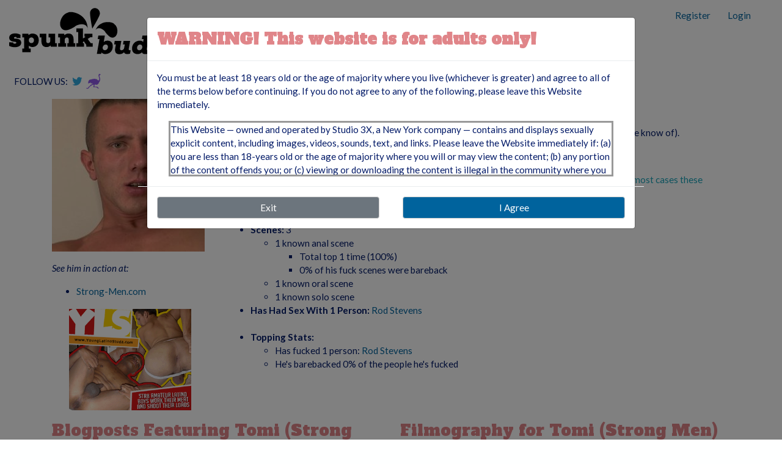

--- FILE ---
content_type: text/html; charset=UTF-8
request_url: https://spunkbud.com/pornstar/tomi
body_size: 19701
content:
<!DOCTYPE HTML>
<html lang="en">
<head>
    <title>Porn Star Tomi (Strong Men) - Spunk Bud – gay porn</title>

    <meta name="description" content="Tomi (Strong Men) is a total top who's done 3 porn scenes and had sex with 1 person on video (that we know of). " />
    

            <meta name="twitter:site" content="SpunkBuds" />
        <meta name="twitter:title" content="Porn Star Tomi (Strong Men)" />
        <meta name="twitter:description" content="Tomi (Strong Men) is a total top who's done 3 porn scenes and had sex with 1 person on video (that we know of). " />
                    
                <meta name="twitter:card" content="summary_large_image">
                <meta name="twitter:image" content="https://assets.s3xstatic.com/images/strong-men.com/11650/47115-tomi-fuck-me-720.jpg">
            
                
    <meta property="og:title" content="Porn Star Tomi (Strong Men)" />
    <meta property="og:url" content="https://maleprime.com/pornstar/tomi" />
    <meta property="og:secure_url" content="https://maleprime.com/pornstar/tomi" />
    <meta property="og:type" content="profile" />
    <meta property="og:profile:username" content="Tomi (Strong Men)" />
    <meta name="og:description" content="Tomi (Strong Men) is a total top who's done 3 porn scenes and had sex with 1 person on video (that we know of). " />
                                                                <meta property="og:profile:gender" content="male" />
                        
                                    
                    
                    <meta property="og:profile:first_name" content="Tomi" />
            <meta property="og:profile:last_name" content="Men)" />
        
        
    
    <!-- head-common start -->

<meta charset="utf-8"/>
<meta http-equiv="Content-Type" content="text/html; charset=UTF-8">
<meta http-equiv="X-UA-Compatible" content="IE=edge">
<meta name="viewport" content="width=device-width, initial-scale=1, shrink-to-fit=no">

<meta property="og:site_name" content="Spunk Bud"/>

<script type="application/ld+json">
        {
            "@context": "https://schema.org",
            "@type": "WebSite",
            "url": "https://spunkbud.com",
            "name": "Spunk Bud",
            "publisher": {
                "@type": "EntertainmentBusiness",
                "legalName": "Studio 3X",
                "email": "support@studio3x.com",
                "telephone": "212-740-8672",
                "url": "https://studio3x.com",
                "foundingDate": "2009-01-29",
                "foundingLocation": "New York, NY",
                "location": {
                    "@type": "PostalAddress",
                    "postOfficeBoxNumber": "3587",
                    "addressLocality": "New York",
                    "addressRegion": "New York",
                    "postalCode": "10027",
                    "addressCountry": "US"
                }
            },
            "genre": "gay porn",
            "isFamilyFriendly": "False",
            "typicalAgeRange": "18-99",
            "audience": {
                "@type": "PeopleAudience",
                "requiredMinAge": "18",
                "suggestedGender": "male",
                "audienceType": "gay men"
            },
            "sameAs": [
                                    "https://twitter.com/SpunkBuds",
                                                                ""
            ]        }
    </script>

    


<script src="https://code.jquery.com/jquery-3.3.1.min.js"></script>

<script async src="//assets.s3xstatic.com/resources/functions.js"></script>

    <link href="https://fonts.googleapis.com/css?family=Alfa+Slab+One|Lato:400,400i,700,700i,900,900i" rel="stylesheet">

<link rel="stylesheet" href="https://assets.s3xstatic.com/resources/bootstrap/4.1.3/custom-bootstrap-light.css">

<script src="https://cdnjs.cloudflare.com/ajax/libs/popper.js/1.14.3/umd/popper.min.js" integrity="sha384-ZMP7rVo3mIykV+2+9J3UJ46jBk0WLaUAdn689aCwoqbBJiSnjAK/l8WvCWPIPm49" crossorigin="anonymous"></script>
<script src="https://stackpath.bootstrapcdn.com/bootstrap/4.1.3/js/bootstrap.min.js" integrity="sha384-ChfqqxuZUCnJSK3+MXmPNIyE6ZbWh2IMqE241rYiqJxyMiZ6OW/JmZQ5stwEULTy" crossorigin="anonymous"></script>


<script type="text/javascript">
function getBnrs(divIDs, formData){
    $.ajax({
        type: 'POST',
        url: '/bnrs/get',
        data: formData,
        dataType: 'json',
        encode: true
    })
        .done(function(data) {
            console.log(data);
            for (i = 0; i < data.ads.length; i++){
                $('#'+divIDs[i]).html(data.ads[i]);
            }
        });
}
</script>

<script type="text/javascript">
function readCookie(name) {
	var nameEQ = name + "=";
	var ca = document.cookie.split(';');
	for(var i=0;i < ca.length;i++) {
		var c = ca[i];
		while (c.charAt(0)==' ') c = c.substring(1,c.length);
		if (c.indexOf(nameEQ) == 0) return c.substring(nameEQ.length,c.length);
	}
	return null;
}
function createCookie(name,value,days) {
	if (days) {
		var date = new Date();
		date.setTime(date.getTime()+(days*24*60*60*1000));
		var expires = "; expires="+date.toGMTString();
	}
	else var expires = "";
	document.cookie = name+"="+value+expires+"; path=/; domain="+location.hostname+"; secure";
}
</script>

<script>
    (function(i,s,o,g,r,a,m){i['GoogleAnalyticsObject']=r;i[r]=i[r]||function(){
                (i[r].q=i[r].q||[]).push(arguments)},i[r].l=1*new Date();a=s.createElement(o),
            m=s.getElementsByTagName(o)[0];a.async=1;a.src=g;m.parentNode.insertBefore(a,m)
    })(window,document,'script','//www.google-analytics.com/analytics.js','ga');

    
            ga('create', 'UA-950572-57', 'auto', {'name': 's3xp', 'allowLinker': true })
        ga('s3xp.require', 'linker');
        ga('s3xp.linker:autoLink', ['s3xporn.com', 'rawtop.tv', 'rawtop.com', 'raunchyfuckers.com', 'spunkbud.com', 'wilywilly.com', 'twistedpig.com', 'realmenarehot.com', 'jockspunk.com', 'boyperfect.com', 'hotnakedmuscle.com', 'maleprime.com', 'bbbh.com', 'oralpig.com'] );
                ga('s3xp.send', 'pageview');
    
    
    
    ga('create', 'UA-950572-12', 'auto', {'name': 's3x', 'allowLinker': true })
    ga('s3x.require', 'linker');
    ga('s3x.linker:autoLink', ['s3x.network', 'studio3x.com', 's3x.social', 's3xporn.com', 'rawtop.tv', 'rawtop.com', 'raunchyfuckers.com', 'wilywilly.com', 'twistedpig.com', 'realmenarehot.com', 'jockspunk.com', 'boyperfect.com', 'hotnakedmuscle.com', 'maleprime.com', 'bbbh.com', 'oralpig.com', 's3xconnect.com', 'breeding.zone', 'spunkbud.com', 'spunkbuds.com', 'twistedpigs.com', 'bbbh.men', 'cumdump.network', 'publicurinals.com', 'oralpigs.com', 's3x.fitness', 'jato.fitness'] );
        ga('s3x.send', 'pageview');

</script>

<link rel="icon" type="image/png" href="/ui/spunkbud.com/resources/favicon.png">

<link rel="prefetch" href="//assets.s3xstatic.com/resources/masonry.pkgd.min.js">
    <link rel="dns-prefetch" href="https://assets.studio3x.com">
    <link rel="dns-prefetch" href="https://rawtop.tv">
    <link rel="dns-prefetch" href="https://bbbh.com">
    <link rel="dns-prefetch" href="https://bbbh.men">
    <link rel="dns-prefetch" href="https://boyperfect.com">
    <link rel="dns-prefetch" href="https://breeding.zone">
    <link rel="dns-prefetch" href="https://www.breeding.zone">
    <link rel="dns-prefetch" href="https://cumdump.network">
    <link rel="dns-prefetch" href="https://exposedfags.com">
    <link rel="dns-prefetch" href="https://hotnakedmuscle.com">
    <link rel="dns-prefetch" href="https://jato.fitness">
    <link rel="dns-prefetch" href="https://jockspunk.com">
    <link rel="dns-prefetch" href="https://maleprime.com">
    <link rel="dns-prefetch" href="https://oralpig.com">
    <link rel="dns-prefetch" href="https://oralpigs.com">
    <link rel="dns-prefetch" href="https://pozpigs.com">
    <link rel="dns-prefetch" href="https://publicurinals.com">
    <link rel="dns-prefetch" href="https://puffpuff.cloud">
    <link rel="dns-prefetch" href="https://rawtop.com">
    <link rel="dns-prefetch" href="https://realmenarehot.com">
    <link rel="dns-prefetch" href="https://s3xconnect.com">
    <link rel="dns-prefetch" href="https://s3xdrive.com">
    <link rel="dns-prefetch" href="https://s3x.fitness">
    <link rel="dns-prefetch" href="https://s3x.network">
    <link rel="dns-prefetch" href="https://s3x.party">
    <link rel="dns-prefetch" href="https://s3xporn.com">
    <link rel="dns-prefetch" href="https://s3x.social">
    <link rel="dns-prefetch" href="https://s3x.store">
    <link rel="dns-prefetch" href="https://spunkbud.com">
    <link rel="dns-prefetch" href="https://spunkbuds.com">
    <link rel="dns-prefetch" href="https://studio3x.com">
    <link rel="dns-prefetch" href="https://twistedpig.com">
    <link rel="dns-prefetch" href="https://twistedpigs.com">

<!-- head-common end -->

                                                                                                    <link rel="canonical" href="https://spunkbud.com/pornstar/tomi" />
                                    
                                
                                                    
                                    
                    
                    <link rel="alternate" href="https://maleprime.com/pornstar/tomi">
        
    
</head>

<body role="document">

<!-- body-top start -->

<header id="header" class="container-fluid">
    <nav class="navbar navbar-expand-md navbar-dark row align-items-start pl-0">

        <a class="navbar-brand col-auto align-items-start" href="/" rel="home" title="Spunk Bud Home">
                            <svg width="241px" height="80px" viewBox="0 0 2410 795" version="1.1" xmlns="http://www.w3.org/2000/svg" xmlns:xlink="http://www.w3.org/1999/xlink" xml:space="preserve" xmlns:serif="http://www.serif.com/" style="fill-rule:evenodd;clip-rule:evenodd;stroke-linejoin:round;stroke-miterlimit:2;" class="logo img-fluid"><path d="M1394.11,71.423c8.425,-48.193 52.626,-79.375 98.73,-69.645c46.107,9.732 76.657,56.682 68.232,104.875c-8.418,48.191 -129.821,247.584 -129.821,247.584c-0,-0 -45.564,-234.626 -37.141,-282.814" style="fill-rule:nonzero;"/><path d="M1125.43,324.439c-68.819,37.956 -164.844,95.723 -223.066,23.646c-62.099,-71.128 -2.946,-240.656 111.543,-270.899c52.267,-30.11 206.387,12.019 271.442,96.631c77.148,78.659 65.226,199.801 64.656,190.135c4.22,10.745 2.964,-58.648 -51.068,-75.823c-46.863,-24.601 -146.506,3.015 -173.507,36.31" style="fill-rule:nonzero;"/><path d="M1660.21,421.094c39.425,46.366 93.108,114.522 155.275,78.663c64.715,-34.108 68.685,-172.628 -6.001,-226.049c-29.591,-36.139 -153.038,-48.35 -223.628,-5.343c-77.716,35.375 -102.568,125.977 -99.485,119.171c-6.031,6.574 14.07,-43.087 58.016,-40.541c40.802,-4.783 105.445,42.646 115.823,74.099" style="fill-rule:nonzero;"/><g><path d="M1610.39,686.59c-0,20.287 12.171,39.67 36.962,39.67c28.85,0 54.096,-22.541 54.096,-58.6c0,-24.795 -14.879,-39.67 -36.967,-39.67c-34.258,-0 -54.091,30.65 -54.091,58.6m18.933,-101.875c14.871,-14.875 37.863,-23.438 65.813,-23.438c56.795,0 90.154,39.217 90.154,94.663c-0,78.433 -45.984,132.525 -123.963,136.583c-25.691,1.35 -54.096,-6.313 -68.521,-27.95l-8.112,24.342l-73.925,-0l45.079,-254.684l-30.204,0l10.367,-60.854l112.691,0l-19.379,111.338Z" style="fill-rule:nonzero;"/><path d="M1808.27,627.088l10.366,-61.754l113.592,0l-22.087,123.963c-4.509,27.945 9.916,37.862 24.341,37.862c20.738,0 41.021,-13.071 46.884,-41.921l10.366,-58.15l-31.554,0l10.821,-61.754l112.692,0l-23.892,137.483c-4.054,25.696 13.521,27.946 33.354,22.988l-10.367,59.054c-31.55,10.817 -92.858,17.129 -104.579,-22.992c-23.437,24.342 -47.783,33.359 -82.491,32.909c-46.425,-0.904 -83.388,-25.242 -68.963,-105.029l11.267,-62.659l-29.75,0Z" style="fill-rule:nonzero;"/><path d="M2203.13,687.491c-0,24.341 15.329,39.671 36.512,39.671c31.555,-0 54.092,-28.4 54.092,-56.8c0,-22.538 -11.717,-41.921 -36.962,-41.921c-28.85,-0 -53.642,22.087 -53.642,59.05m113.142,-153.263l-30.2,0l10.37,-60.854l113.142,0l-40.121,229.446c-4.058,25.242 13.075,27.946 33.359,22.987l-10.367,59.05c-31.104,10.817 -94.213,18.934 -105.033,-22.537c-20.284,23.892 -54.538,32.454 -84.292,30.65c-55.446,-3.604 -86.546,-40.567 -86.546,-94.208c0,-81.588 59.05,-137.034 133.425,-137.034c27.95,0 47.783,8.113 57.7,23.888l8.563,-51.388Z" style="fill-rule:nonzero;"/></g><g><path d="M0,590.437l70.771,1.355l-0,16.675c5.408,1.354 14.425,4.508 22.987,4.508c17.584,-0 30.205,-4.054 29.755,-16.679c-0,-7.663 -9.917,-14.425 -26.146,-15.321c-43.275,-1.804 -96.463,-16.679 -96.917,-68.521c-0,-53.642 50.487,-76.179 103.229,-76.179c31.104,-0 67.163,7.208 92.409,25.696l-2.705,54.087l-67.166,0l-0,-15.775c-5.859,-1.35 -12.621,-1.8 -18.934,-1.8c-11.716,0.45 -23.887,3.154 -23.887,13.971c-0,8.567 6.308,13.521 17.575,13.975c46.883,1.354 106.383,10.367 106.837,69.421c0.446,53.642 -50.487,78.429 -108.187,78.429c-36.513,0.45 -76.179,-8.562 -99.621,-22.087l-0,-61.755Z" style="fill-rule:nonzero;"/><path d="M427.771,554.825c-0,-31.1 -20.288,-49.133 -45.079,-49.133c-27.496,0 -44.625,22.992 -44.625,46.433c-0,27.492 15.325,51.838 44.625,51.838c24.791,-0 45.079,-18.483 45.079,-49.138m-87.9,142.896l31.554,0l0,61.754l-145.15,0l0,-61.754l30.654,0l0,-193.379l-30.654,0l0,-60.858l104.579,-0l3.604,23.896c18.934,-22.088 48.688,-29.755 73.48,-28.4c65.812,4.504 101.87,45.079 101.87,115.845c0,68.067 -42.82,116.3 -107.733,116.3c-28.846,0 -50.033,-9.016 -62.204,-23.887l-0,50.483Z" style="fill-rule:nonzero;"/><path d="M525.578,504.793l-0,-61.308l112.692,-0l-0,123.516c-0,27.946 16.229,37.409 31.554,37.409c20.283,-0 38.766,-12.617 38.766,-41.917l0,-57.7l-31.104,-0l0,-61.308l113.142,-0l-0,162.279l30.204,-0l0,61.304l-104.129,-0l-3.154,-24.342c-18.934,22.542 -47.334,30.204 -70.771,29.75c-46.879,-0.446 -87.45,-25.237 -87.45,-105.029l-0,-62.654l-29.75,-0Z" style="fill-rule:nonzero;"/><path d="M1140.41,605.765l0,61.305l-137.933,-0l0,-61.305l23.892,0l-0,-61.754c-0,-27.95 -15.33,-37.416 -30.654,-37.416c-19.834,-0 -38.763,13.52 -38.763,42.825l0,56.345l24.342,0l-0,61.305l-137.038,-0l0,-61.305l30.65,0l0,-101.425l-30.65,0l0,-60.854l103.679,0l4.509,24.792c18.479,-22.088 46.879,-30.2 70.321,-29.75c46.879,0.454 86.995,25.246 86.995,105.029l0,62.208l30.65,0Z" style="fill-rule:nonzero;"/><path d="M1272.03,606.217l17.129,0l-0,60.85l-131.625,0l-0,-60.85l31.104,0l-0,-192.933l-30.654,-0l-0,-62.204l114.046,-0l-0,172.195l44.625,-27.95l-19.834,-2.704l0,-49.137l137.038,-0l-0,59.954l-36.063,-0l-45.079,28.4l53.642,74.379l33.808,0l0,60.85l-110.437,0l-0,-31.1l-43.275,-62.208l-14.425,9.916l-0,22.542Z" style="fill-rule:nonzero;"/></g></svg>                        </a>

        <div class="col">
            <div class="row justify-content-end m-0 p-0 align-self-end"> 

                <div class="navbar m-0 p-0 align-self-end col-auto">
                                             
                                                        <script type="text/javascript">
                                    var profileid = null;
                                </script>
                                                                                                                <div class="col-auto m-0 p-0 px-2 d-none d-md-block"><a href="/account/register">Register</a></div>
                                            <div class="col-auto m-0 p-0 px-2 d-none d-md-block"><button type="button" class="btn btn-link" data-toggle="modal" data-target="#login">Login</button></div>
                                        
                                                                                                
                         
                                    </div>
            </div>  


            
            <div class="row align-self-end justify-content-end"> 
                <button class="navbar-toggler col-auto col-md-1 col-lg-2 col-xl-3 mt-2 mr-2 btn-link" type="button" data-toggle="collapse" data-target="#navbar-wrapper" aria-controls="navbar-wrapper" aria-expanded="false" aria-label="Toggle navigation">
                            <span class="navbar-toggler-icon">
                                <svg height="32px" id="Layer_1" style="enable-background:new 0 0 32 32;" version="1.1" viewBox="0 0 32 32" width="32px" xml:space="preserve" xmlns="http://www.w3.org/2000/svg" xmlns:xlink="http://www.w3.org/1999/xlink"><path class="hamburger" d="M4,10h24c1.104,0,2-0.896,2-2s-0.896-2-2-2H4C2.896,6,2,6.896,2,8S2.896,10,4,10z M28,14H4c-1.104,0-2,0.896-2,2  s0.896,2,2,2h24c1.104,0,2-0.896,2-2S29.104,14,28,14z M28,22H4c-1.104,0-2,0.896-2,2s0.896,2,2,2h24c1.104,0,2-0.896,2-2  S29.104,22,28,22z"/></svg>
                            </span>
                </button>

                                    
                        <!-- navbar-porn-bs41.htm start -->

<div class="collapse navbar-collapse align-self-end mt-auto p-3 justify-content-center" id="navbar-wrapper">
	<ul id="navbar" class="nav navbar-nav text-uppercase justify-content-center">
        <li class='nav-item'><a href="/" class="nav-link">Home</a></li>
                    <li class='nav-item'><a href="/blog" class="nav-link">Blog</a></li>
                            <li class='nav-item'><a href="/tube" class="nav-link">Tube</a></li>
                		    <li class='nav-item active'><a href="/pornstars" class="nav-link">Pornstars</a></li>
                <li class='nav-item'><a href="/sites" class="nav-link">Porn Sites</a></li>
        <li class='nav-item'><a href="/scenes" class="nav-link">Scenes</a></li>

        <li class="nav-item dropdown d-none d-md-block">
			<a href="#" class="dropdown-toggle nav-link" data-toggle="dropdown" role="button" aria-haspopup="true" aria-expanded="false">More… <span class="caret"></span></a>
			<ul class="dropdown-menu">
                
                                                    <li class='dropdown-item'><a href="http://vod.wilywilly.com" class="nav-link" target="aebn">Wily Willy VOD</a></li>
                                                                                                                                                                                                                                                                                                                                                                                                                                                                                                                                                                                                                                                                                                                                                                                                                                                                                                                                                                                                                                                                                                                                                                                                                <li class='dropdown-item'><a href="https://spunkbuds.com">Spunk Buds (Hookup)</a></li>
                                                                                                                                                                
            </ul>
		</li>
    </ul>
    <hr class="d-block d-md-none" />
    <ul id="navbar2" class="nav navbar-nav text-uppercase justify-content-center d-block d-md-none">
        
                            <li class='nav-item'><a href="http://vod.wilywilly.com" class="nav-link" target="aebn">Wily Willy VOD</a></li>
                                                                                                                                                                                                                                                                                                                                                                                                                                                                                                                                                                                                                                                                        <li class='nav-item'><a href="https://spunkbuds.com" class="nav-link" target="s3xc">Spunk Buds (Hookup)</a></li>
                                                                                        
    </ul>
    <hr class="d-block d-md-none" />
    <ul id="navbar3" class="nav navbar-nav text-uppercase justify-content-center d-block d-md-none">


        <li class="nav-item"><a href="#" class="nav-link">Search</a></li> 
                                                <li class="nav-item"><a href="/account/register" class="nav-link">Register</a></li>
                        <li class="nav-item"><a data-toggle="modal" data-target="#login" class="nav-link">Login</a></li>
                    
                            
         
        


    </ul>

</div>

<!-- navbar-porn-bs41.htm end -->
                    
                    
            </div>  

        </div>
    </nav>

</header>


    <div id="termsagree" class="modal fade" tabindex="-1" role="dialog">
        <div class="modal-dialog modal-lg" role="document">
            <div class="modal-content">
                <div class="modal-header">
                    <h2 class="modal-title"><strong><span class="red">WARNING!</span> <span class="yellow">This website is for adults only!</span></strong></h2>
                </div>
                <div class="modal-body">
                            <p>You must be at least 18 years old or the age of majority where you live (whichever is greater) and agree to all of the terms below before continuing. If you do not agree to any of the following, please leave this Website immediately.</p>

                        <div style="max-height: 6em; overflow: scroll; margin-left: 2.5%; width: 95%; border-style: solid; border-color: #999;">
                            <p>This Website — owned and operated by Studio 3X, a New York company — contains and displays sexually explicit content, including images, videos, sounds, text, and links. Please leave the Website immediately if: (a) you are less than 18-years old or the age of majority where you will or may view the content; (b) any portion of the content offends you; or (c) viewing or downloading the content is illegal in the community where you choose to view or download it.</p>
                            <p><strong><span class="red">Section 230(d) Notice:</span></strong> Under 47 U.S.C. § 230(d), we hereby notify you that parental control protections (such as computer hardware, software, or filtering services) are commercially available that may assist in limiting access to material that is harmful to minors. Information regarding providers of these protections may be found on the Internet by searching “parental control protection” or similar terms, or may be available at www.getnetwise.org (GetNetWise is not owned, operated, endorsed by, or affiliated with us).
                            </p>
                            <p><strong><span class="red">Permission to enter the Website and to view and download its contents is strictly limited only to consenting adults who affirm that the following statements are true:</span></strong></p>
                            <ul>
                                                                    <li>I am at least 18-years old or the age of legal majority where I live (whichever is greater), and that I am voluntarily choosing to view and access the sexually explicit images and content for my own personal use and entertainment;</li>
                                    <li>I will not expose any minors or other persons to sexually explicit content I am about to view;</li>
                                    <li>I understand that the content on the Website is sexually explicit in nature and depicts adults engaged in consensual sex, including heterosexual, bisexual, homosexual, or transsexual situations of a sexual nature;</li>
                                    <li>It is my constitutional right to receive, view, and download the content;</li>
                                    <li>I believe that sexual acts between consenting adults are neither offensive nor obscene and I desire to view or download the content;</li>
                                    <li>The viewing, reading, and downloading of sexually explicit materials does not violate the standards of any community, town, city, state, or country where I will view, read, or download the content;</li>
                                    <li>I will not sell, distribute, give, or make available the content on this Website to anyone and I will take the appropriate steps in order to make sure no minor is able to view the content available on this Website;</li>
                                    <li>I am solely responsible for any false disclosures or legal ramifications of viewing, reading, or downloading any of the content on the Website. Further, neither the Website nor its affiliates, agents, and operators will be held responsible for any legal ramifications arising from any fraudulent entry into or use of the Website;</li>
                                    <li>I understand that the content on the Website is meant to serve as a visual record of the methods of interpersonal and sexual relationships, but that these fictional accounts do not always exhibit safe sex, or the full range of real life emotions and relationships;</li>
                                                                <li>I understand and agree that my use of the Website is governed by the Website’s <a href="/about/tos">Terms of Use</a> , and the Website’s <a href="/about/privacy-safety">Privacy Policy</a> , which I have carefully reviewed and accepted, and I agree I am legally bound by the <a href="/about/tos">Terms of Use</a> and <a href="/about/privacy-safety">Privacy Policy</a>;</li>
                                <li>I agree that by entering the Website, I am subjecting myself to the exclusive personal jurisdiction of the State of New York, should any dispute arise at any time between the Website and myself according to the Website’s <a href="/about/tos">Terms of Use</a>;</li>
                                <li>I agree that by entering the Website, I am subjecting myself to binding arbitration, should any dispute arise at any time between the Website and myself according to the Website’s <a href="/about/tos">Terms of Use</a>; and</li>
                                <li>I agree that this warning page forms an agreement between me and the Website and by choosing to click on “I Agree,” and indicating my agreement to be bound by the terms of this agreement, the <a href="/about/tos">Terms of Use</a>, and the <a href="/about/privacy-safety">Privacy Policy</a>, I consent to be bound by the terms of this warning page, the <a href="/about/tos">Terms of Use</a>, and the <a href="/about/privacy-safety">Privacy Policy</a>.  </li>
                            </ul>
                            <p>January 17, 2026</p>
                        </div>

                </div>
                <div class="modal-footer row">
                    <div class="col">
                        <button type="button" class="btn btn-default btn-secondary" href="https://maleprime.com" style="width: 100%;">Exit</button>
                    </div>
                    <div class="col">
                        <button class="btn btn-default btn-primary" data-dismiss="modal" onclick="iAgree();" style="width: 100%;">I Agree</button>
                    </div>
                </div>
            </div>
        </div>
    </div>

    <script type="text/javascript">
        $(function() {
            if (readCookie('iAgree') > '') {
            } else {
                $("#termsagree").modal({
                    backdrop: 'static',
                    keyboard: false
                });
            }
        });
        function iAgree(){
            createCookie('iAgree', 'clicked');
        }
    </script>

    <div id="login" class="modal fade" tabindex="-1" role="dialog" aria-labelledby="loginModalTitle" aria-hidden="true">
        <div class="modal-dialog" role="document">
            <div class="modal-content">
                <form action="/account/loginform" id="loginform" method="post" autocomplete="on" accept-charset="UTF-8" class="form-horizontal" role="form">
                    <div class="modal-header">
                        <h2 class="modal-title" id="loginModalTitle">Login</h2>
                        <button type="button" class="close" data-dismiss="modal" aria-label="Close"><span aria-hidden="true">&times;</span></button>
                    </div>
                    <div class="modal-body">
                        <div class="form-group">
                            <label class="col control-label" for="user">User Name</label>
                            <div class="col-auto">
                                <input class="form-control" type="text" id="user" name="user" placeholder="User Name or Email Address" value="" required />
                            </div>
                        </div>
                        <div class="form-group">
                            <label class="col control-label" for="pw">Password</label>
                            <div class="col-auto">
                                <input class="form-control" type="password" id="pw" name="pw" placeholder="(case sensitive)" value="" required />
                                <div class="help-block form-text">(Enter 'forgot' if you've forgotten your password and want a new password emailed to you.)</div>
                            </div>
                        </div>
                    </div>
                    <div class="modal-footer">
                        <button type="button" class="btn btn-default btn-secondary" data-dismiss="modal">Close</button>
                        <button class="btn btn-default btn-primary" type="submit" id="submit">Login</button>
                    </div>
                    <input type="hidden" name="host" value="https://spunkbud.com">
                    <input type="hidden" name="uri" value="/pornstar/tomi">
                    <input type="hidden" id="fingerprint" name="fingerprint" value="">
                </form>
            </div>
        </div>
    </div>


    <div class="clearfix"></div>
            
            <!-- common/follow start -->
<div id="followcontainer d-print-none" class="container-fluid">
    <div id="followdiv" class="row">
        <div class="col">
            <p class="px-2"><span id="followtitle" class="align-middle">FOLLOW US:</span>
                <span id="sharebuttons">
                                            <a href="https://twitter.com/SpunkBuds" target="_blank"><svg version="1.1" id="follow-twit" xmlns="http://www.w3.org/2000/svg" xmlns:xlink="https://www.w3.org/1999/xlink" width="24" height="24" x="0px" y="0px"
     viewBox="0 0 24 24" enable-background="new 0 0 24 24" xml:space="preserve">
    <path id="Twitter-icon" fill="#2FA8DF" class="social-icon" d="M20,5.5c-0.7,0.4-1.3,0.7-2.1,0.8c-0.6-0.7-1.5-1.1-2.4-1.1c-1.8,0-3.4,1.5-3.4,3.4
    c0,0.3,0,0.5,0.1,0.8C9.4,9.3,7,7.9,5.3,5.9C5,6.4,4.9,7,4.9,7.6c0,1.2,0.6,2.2,1.5,2.9c-0.6,0-1-0.2-1.5-0.4v0c0,1.7,1.1,3,2.7,3.4
    c-0.3,0.1-0.6,0.1-0.9,0.1c-0.2,0-0.4,0-0.6,0c0.4,1.3,1.7,2.4,3.1,2.4c-1.1,0.9-2.6,1.5-4.1,1.5c-0.3,0-0.5,0-0.8,0
    c1.5,1,3.2,1.5,5.1,1.5c6.1,0,9.5-5.2,9.5-9.8c0-0.1,0-0.3,0-0.4c0.7-0.5,1.2-1.1,1.7-1.8c-0.6,0.3-1.3,0.5-1.9,0.5
    C19.3,7,19.8,6.3,20,5.5z"/>
    </svg></a>
                                                                                                                            <a href="https://iris.to/npub15s69c6szlf6tv4dlkkmwpxm3gjljwt38e8yudf8gkz5gaj4gdsysj35ar3" target="_blank"><svg version="1.1" id="follow-nostr" xmlns="http://www.w3.org/2000/svg" xmlns:xlink="https://www.w3.org/1999/xlink" width="25" height="25" x="0px" y="0px"
     viewBox="0 0 25 25" enable-background="new 0 0 25 25" xml:space="preserve">
    <path d="M24.122,0.962c-0.098,-0.112 -0.307,-0.087 -0.438,-0.098c-0.154,-0.002 -0.339,-0.062 -0.483,-0.108c-0.075,-0.024 -0.254,-0.049 -0.288,-0.118c-0.024,-0.049 -0.026,-0.074 -0.055,-0.12c-0.081,-0.13 -0.249,-0.301 -0.404,-0.332c0.061,0.07 0.143,0.12 0.21,0.185c0.048,0.047 0.093,0.097 0.131,0.153c0.045,0.066 0.065,0.09 -0.02,0.089c0.02,-0.002 0.038,-0.01 0.057,-0.013c-0.089,-0.195 -0.266,-0.28 -0.414,-0.418c-0.066,-0.076 0.011,-0.13 -0.118,-0.106c-0.075,0.014 -0.169,0.005 -0.222,-0.068c0.004,-0.003 0.008,-0.005 0.012,-0.008l-0.345,0c-0.026,0 -0.077,0.047 -0.108,0.057c-0.186,0.059 -0.348,0.172 -0.512,0.275c-0.126,0.079 -0.273,0.19 -0.43,0.14c-0.01,0.048 0.004,0.093 0.032,0.132c0.019,0.026 0.043,0.049 0.066,0.072c-0.008,0.038 -0.025,0.073 -0.045,0.106c-0.078,0.135 -0.151,0.27 -0.21,0.415c-0.136,0.334 -0.231,0.713 -0.248,1.075c-0.036,0.767 0.107,1.528 0.305,2.266c0.172,0.636 0.396,1.258 0.572,1.892c0.096,0.33 0.183,0.66 0.268,0.993c0.083,0.332 0.109,0.674 0.146,1.013c0.04,0.341 -0.011,0.728 -0.114,1.053c-0.096,0.299 -0.359,0.582 -0.691,0.577c0.023,0.061 0.085,0.067 0.14,0.083c0.073,0.021 -0.051,0.16 -0.079,0.192c-0.134,0.153 -0.309,0.272 -0.499,0.343c-0.185,0.068 -0.384,0.097 -0.581,0.064c-0.196,-0.054 -0.361,-0.15 -0.519,-0.276c-0.353,-0.283 -0.656,-0.644 -0.976,-0.962c-0.169,-0.168 -0.337,-0.338 -0.518,-0.495c-0.134,-0.115 -0.266,-0.26 -0.422,-0.345c0.009,0.083 0.1,0.321 -0.053,0.175c-0.128,-0.122 -0.289,-0.223 -0.45,-0.296c-0.265,-0.119 -0.551,-0.157 -0.838,-0.159c-0.165,-0.001 -0.329,-0 -0.493,0.006c-0.153,0.005 -0.28,-0.148 -0.425,-0.193c-0.138,-0.044 -0.295,-0.04 -0.438,-0.029c-0.183,0.014 -0.364,-0.008 -0.543,-0.041c-0.361,-0.068 -0.67,-0.227 -1.047,-0.157c-0.382,0.07 -0.752,0.193 -1.125,0.299c-0.34,0.097 -0.679,0.14 -1.03,0.175c-0.344,0.033 -0.738,0.068 -1.075,-0.009c-0.048,-0.011 -0.098,-0.015 -0.147,-0.009c0.017,0.059 0.064,0.092 0.102,0.136c-0.067,0.058 -0.174,0.037 -0.257,0.039c-0.109,0.004 -0.222,0.026 -0.318,0.08c-0.073,0.04 -0.161,0.193 -0.236,0.198c-0.127,0.007 -0.221,0.018 -0.341,0.062c-0.09,0.032 -0.173,0.095 -0.257,0.141c-0.137,0.075 -0.274,0.147 -0.426,0.187c-0.119,0.031 -0.248,0.042 -0.371,0.035c-0.128,-0.006 -0.248,-0.05 -0.375,-0.062c-0.012,0.06 0.03,0.097 0.06,0.143c-0.067,0.024 -0.121,-0.016 -0.189,-0.025c-0.06,-0.007 -0.119,-0.017 -0.178,-0.023c-0.169,-0.017 -0.341,-0.026 -0.51,-0.013c-0.116,0.009 -0.235,0.02 -0.35,0.036c-0.147,0.021 -0.287,0.075 -0.433,0.093c0.073,0.061 0.22,0.059 0.229,0.173c0.006,0.075 -0.276,0.175 -0.341,0.216c-0.23,0.145 -0.458,0.327 -0.648,0.522c-0.205,0.215 -0.397,0.437 -0.563,0.684c-0.097,0.143 -0.19,0.287 -0.277,0.436c-0.062,0.107 -0.163,0.227 -0.187,0.35c0.043,-0.005 0.194,-0.056 0.154,0.034c-0.044,0.098 -0.113,0.181 -0.154,0.284c-0.092,0.235 -0.138,0.489 -0.207,0.731c-0.055,0.192 -0.109,0.393 -0.205,0.57c-0.04,0.073 -0.081,0.153 -0.13,0.22c-0.057,0.077 -0.13,0.137 -0.183,0.217c0.106,0.038 0.198,0.005 0.301,0.026c-0.027,0.066 -0.079,0.118 -0.12,0.176c0.077,0.051 0.168,0.048 0.256,0.054c0.101,0.006 0.081,0.014 0.076,0.104c-0.003,0.106 -0.023,0.165 -0.028,0.27c-0.007,0.118 -0.001,0.238 -0.017,0.356c-0.027,0.197 -0.093,0.386 -0.198,0.555c-0.063,0.102 -0.145,0.186 -0.209,0.287c0.273,0.075 0.566,0.015 0.835,-0.061c0.191,-0.054 0.378,-0.141 0.553,-0.235c0.162,-0.087 0.295,-0.203 0.448,-0.303c0.079,-0.052 0.189,-0.04 0.28,-0.043c0.097,-0.005 0.197,-0.006 0.294,-0.015c0.206,-0.021 0.415,-0.073 0.61,-0.143c0.191,-0.068 0.37,-0.16 0.537,-0.275c0.067,-0.046 0.132,-0.115 0.204,-0.15c0.064,-0.03 0.088,0.124 0.13,0.167c0.063,-0.049 0.075,-0.128 0.099,-0.199c0.043,-0.075 0.069,-0.155 0.122,-0.227c0.027,-0.037 0.126,-0.166 0.182,-0.118c0.072,0.062 0.116,0.171 0.176,0.246c0.061,0.077 0.134,0.143 0.206,0.209c0.074,0.067 0.057,0.128 0.011,0.208c-0.098,0.167 -0.164,0.314 -0.189,0.507c0.08,-0.03 0.12,-0.116 0.195,-0.157c0.134,-0.074 0.038,0.128 0.027,0.185c-0.039,0.194 -0.099,0.472 0.01,0.656c0.052,-0.069 0.091,-0.141 0.169,-0.185c0.119,-0.068 0.23,-0.103 0.356,-0.151c0.245,-0.095 0.563,-0.104 0.823,-0.118c0.127,-0.008 0.253,-0.036 0.381,-0.038c0.134,-0.002 0.293,-0.079 0.425,-0.037c0.098,0.03 0.178,0.145 0.248,0.214c0.051,0.05 0.105,0.107 0.167,0.143c0.056,0.032 0.122,0.043 0.178,0.074c-0.02,0.059 -0.117,0.116 -0.163,0.154c-0.067,0.055 -0.135,0.109 -0.196,0.17c-0.147,0.144 -0.301,0.281 -0.451,0.42c-0.236,0.219 -0.456,0.444 -0.744,0.595c-0.315,0.165 -0.66,0.177 -1.001,0.252c-0.336,0.074 -0.644,0.314 -0.838,0.592c-0.226,0.272 -0.377,0.601 -0.598,0.879c-0.213,0.27 -0.45,0.503 -0.697,0.743c-0.487,0.472 -1.033,0.884 -1.533,1.342c-0.528,0.483 -0.983,1.036 -1.237,1.709c-0.054,0.141 -0.124,0.341 -0.288,0.387c-0.148,0.032 -0.252,0.006 -0.397,-0.032c-0.128,-0.044 -0.267,-0.023 -0.4,-0.02c-0.08,0.001 -0.164,0.028 -0.232,0.072c-0.07,0.034 -0.095,0.144 -0.163,0.153c-0.162,0.022 -0.294,-0.09 -0.427,-0.168c-0.152,-0.09 -0.298,-0.172 -0.472,-0.216c-0.152,-0.038 -0.806,-0.183 -0.766,0.153c-0.015,0.112 0.218,0.266 0.294,0.326c0.127,0.104 0.229,0.241 0.328,0.372c0.104,0.137 0.213,0.272 0.314,0.411c0.057,0.078 0.137,0.156 0.233,0.184c0.089,0.026 0.111,0.048 0.203,0.048l0.288,-0c0.035,-0 0.025,-0.002 0.063,-0.02c0.069,-0.032 0.147,-0.03 0.22,-0.046c0.177,-0.036 0.358,-0.089 0.533,-0.137c0.173,-0.041 0.354,-0.087 0.532,-0.1c0.153,-0.011 0.307,-0.003 0.461,-0.009c0.395,-0.015 0.528,-0.33 0.705,-0.624c0.192,-0.317 0.362,-0.646 0.579,-0.95c0.222,-0.31 0.457,-0.607 0.705,-0.898c0.225,-0.265 0.461,-0.52 0.699,-0.773c0.24,-0.254 0.499,-0.505 0.776,-0.716c0.254,-0.195 0.59,-0.267 0.882,-0.392c0.35,-0.149 0.65,-0.331 0.911,-0.611c0.096,-0.102 0.191,-0.219 0.252,-0.346c0.127,-0.131 0.236,-0.253 0.409,-0.325c0.308,-0.128 0.649,-0.162 0.962,-0.275c0.286,-0.103 0.558,-0.282 0.857,-0.339c0.17,-0.032 0.338,-0.068 0.508,-0.1c0.092,-0.017 0.182,-0.04 0.273,-0.061c0.047,-0.011 0.095,-0.021 0.142,-0.033c0.04,-0.015 0.043,0.084 0.046,0.103c0.032,0.178 0.074,0.361 0.075,0.542c0.001,0.191 0.001,0.382 0,0.573c-0.001,0.328 -0.062,0.668 -0.138,0.987c-0.066,0.276 -0.157,0.537 -0.299,0.781c-0.078,0.134 -0.172,0.242 -0.195,0.402c-0.022,0.157 0.006,0.283 0.057,0.427c0.039,0.108 0.183,0.193 0.279,0.242c0.141,0.073 0.31,0.088 0.465,0.076c0.148,-0.011 0.294,-0.04 0.441,-0.056c0.145,-0.016 0.29,-0.012 0.435,-0.025c-0.036,0.014 0.147,0.022 0.171,0.023c0.083,0.001 0.166,0 0.249,-0.003c-0.02,-0.018 -0.006,-0.025 -0.035,-0.028c0.685,-0.007 1.399,0.033 2.071,0.172c0.571,0.118 1.141,0.257 1.703,0.418c0.325,0.093 0.48,0.446 0.571,0.748c0.034,0.112 0.065,0.226 0.095,0.339c0.042,0.16 0.171,0.25 0.325,0.296c0.092,0.028 0.338,0.09 0.396,-0.03c0.064,-0.134 -0.098,-0.361 -0.143,-0.485c-0.073,-0.199 0.148,-0.222 0.237,-0.075c0.087,0.143 0.134,0.307 0.21,0.456c0.074,0.148 0.179,0.28 0.349,0.32c0.096,0.022 0.19,0.009 0.286,0.001c0.08,-0.007 0.147,0.026 0.221,0.051c0.072,0.024 0.14,0.02 0.213,0.028c0.18,0.018 0.381,0.027 0.552,-0.04c0.292,-0.114 0.183,-0.423 -0.046,-0.527c-0.274,-0.125 -0.538,-0.22 -0.768,-0.42c-0.268,-0.234 -0.439,-0.6 -0.608,-0.906c-0.146,-0.264 -0.312,-0.535 -0.551,-0.726c-0.255,-0.204 -0.577,-0.201 -0.886,-0.203c-0.189,-0 -0.378,-0.021 -0.567,-0.031c-0.183,-0.01 -0.368,0 -0.551,-0.011c-0.343,-0.038 -0.688,-0.046 -1.03,-0.085c-0.165,-0.032 -0.333,-0.035 -0.499,-0.059c-0.178,-0.025 -0.355,-0.056 -0.532,-0.088c-0.363,-0.066 -0.767,-0.127 -1.088,-0.323c-0.133,-0.082 -0.271,-0.169 -0.336,-0.319c-0.068,-0.159 -0.097,-0.379 -0.051,-0.546c0.192,-0.696 0.811,-1.184 0.967,-1.902c0.035,-0.159 0.066,-0.331 0.067,-0.494c0.001,-0.104 -0.047,-0.435 0.145,-0.302c0.256,0.177 0.488,0.372 0.767,0.514c0.043,0.022 0.148,0.062 0.131,0.128c-0.033,0.032 -0.077,0.044 -0.108,0.08c0.2,0.092 0.42,0.086 0.634,0.104c0.234,0.019 0.472,-0.007 0.706,-0.011c0.174,-0.003 0.348,-0.004 0.522,-0.01c0.043,-0.002 0.208,-0.036 0.229,0.018c0.009,0.022 0.002,0.053 0.017,0.067c0.072,0.009 0.145,-0.004 0.214,-0.024c0.25,-0.072 0.477,-0.185 0.692,-0.331c0.107,-0.072 0.191,-0.158 0.323,-0.139c0.12,0.017 0.246,-0.045 0.336,-0.119c0.202,-0.167 0.354,-0.382 0.502,-0.595c0.074,-0.108 0.148,-0.215 0.224,-0.321c0.063,-0.087 0.154,-0.244 0.268,-0.261c-0.001,0.078 -0.042,0.171 -0.009,0.247c0.089,-0.05 0.156,-0.161 0.219,-0.239c0.092,-0.111 0.17,-0.236 0.243,-0.361c0.136,-0.231 0.246,-0.487 0.323,-0.744c0.075,-0.281 0.157,-0.561 0.232,-0.842c0.035,-0.13 0.058,-0.264 0.102,-0.392c0.016,-0.048 0.037,-0.111 0.098,-0.089c0.021,0.062 0.041,0.123 0.048,0.188c0.126,-0.102 0.208,-0.248 0.291,-0.385c0.058,-0.097 0.09,-0.208 0.157,-0.3c0.054,-0.004 0.024,0.152 0.024,0.177c0.225,-0.15 0.358,-0.491 0.448,-0.734c0.124,-0.337 0.205,-0.698 0.364,-1.021c0.307,-0.624 0.466,-1.303 0.517,-1.997c0.055,-0.742 0.002,-1.512 -0.126,-2.244c-0.062,-0.358 -0.18,-0.696 -0.282,-1.043c-0.091,-0.309 -0.253,-0.607 -0.366,-0.909c-0.185,-0.495 -0.389,-1.047 -0.406,-1.581c-0.008,-0.269 -0.015,-0.532 0.029,-0.797c0.034,-0.21 0.084,-0.45 0.255,-0.593c0.089,-0.072 0.209,-0.098 0.288,-0.184c0.081,-0.078 0.133,-0.168 0.203,-0.255c0.079,-0.099 0.152,-0.185 0.255,-0.26c0.103,-0.073 0.216,-0.118 0.33,-0.17c0.25,-0.114 0.524,-0.184 0.768,-0.309c0.055,-0.029 0.097,-0.064 0.15,-0.1c0.079,-0.054 0.087,-0.055 0.076,-0.151Zm-20.539,13.594c-0.002,-0.031 -0.002,-0.064 -0.002,-0.097c0.003,0.033 0.002,0.064 0.002,0.097Z" style="fill:#8E59E7;fill-rule:nonzero;"/>
    </svg></a>
                                    </span>
            </p>
        </div>
    </div>
</div>
<!-- common/follow end -->
            <!-- common/share start -->
<!-- common/share stop -->        
        


<!-- body-top end -->

<div itemscope itemtype="https://schema.org/Person/actor">
    <meta itemprop="naics" content="711510" />
    <meta itemprop="isicV4" content="9000" />

    <div id="topfluid" class="container-fluid">
        <div id="emptydiv1" class="emptydiv"></div>
        <div id="emptydiv2" class="emptydiv"></div>

        <div id="topfixed" class="container">

            <div class="row">
                <div id="details" class="col-xs-12 col-md-9 col-md-push-3 order-2">
                                                <!-- common/share start -->
<!-- common/share stop -->                        
                    
                    <h1><span itemprop="name">Tomi (Strong Men)</span>
                        Fan
                                                Page
                                            </h1>

                    
                                        
                    <p itemprop='description'>Tomi (Strong Men) is a<span itemprop='jobTitle'> total top</span> who's done 3 porn scenes and had sex with 1 person on video (that we know of). </p>

                    

                    
                    
                    <div class="d-block d-md-none">
                                                    <div class="pornstarthumb"><figure><img src="//assets.s3xstatic.com/images/strong-men.com/11650/47107-tomi-headshot-250.jpg"
                                       class="img-responsive img-fluid center-block" itemprop="image" width="250" height="250"
                                       alt="Headshot of Tomi (Strong Men)"></figure></div>
                                                </div>

                    <div id="mobileInAction" class="d-block d-md-none">
                        <ul class="list-inline">
                            <li><em>See him in action at:</em></li>
                                                            <li><a href="/outbound/Strong-Men.com?performer=826" target="_blank">Strong-Men.com</a>
                                </li>
                                                    </ul>
                    </div>

                    <div id="bnr1" class="bnrblock d-block d-md-none">&nbsp;</div>
                    <script type="text/javascript">
                        var delimitedSites = '87';
                        $(function () {
                            if ($('#bnr1').is(':visible')) {
                                var params = {
                                    'page': 'Pornstar Profile',
                                    'spot': 'Mobile Near Facepic',
                                    'width': $('#mobileInAction').width(),
                                    'height': 175,
                                    'fixed': 'w',
                                    'center': 1,
                                    'jpgonly': 0,
                                    'bannercount': 1,
                                    'unbrandedadvantage': 0.5,
                                    'site': delimitedSites,
                                    'sponsor': '',
                                    'linksuffix': '&performer=826'
                                };
                                getBnrs(['bnr1'], params);
                            }
                        });
                    </script>


                    <h2 class="mt-3">Stats/Details:</h2>
                    <p class="text-info">These stats are based on the data we have available to us. Our database is
                        constantly growing, so in most cases these numbers are underestimates – the real numbers are
                        higher.</p>
                    <ul>
                                                
                                                                                                                                                                                    
                                                            
                        
                                                    <li><b>Sites:</b>
                                                                                                            <span itemprop="worksFor" itemscope itemtype="https://schema.org/AdultEntertainment"><a href="/site/strong-men.com" itemprop="url"><span itemprop="name">Strong Men</span></a></span> (3 scenes)                            </li>
                        
                                                    <li><b>Scenes:</b> 3
                                <ul>
                                                                            <li>1 known anal scene
                                            <ul>
                                                                                                    <li>Total top 1 time                                                        (100%)
                                                    </li>
                                                                                                                                                                                                                                                    <li>0% of his fuck scenes were bareback
                                                    </li>
                                                                                            </ul>
                                        </li>
                                                                                                                                                                                                                            <li> 1 known oral scene
                                        </li>
                                                                                                                <li> 1 known solo scene
                                        </li>
                                                                    </ul>
                            </li>
                        
                                                    <li><b>Has Had Sex With 1 Person:</b>
                                <span itemscope itemtype="https://schema.org/InteractAction"><span itemprop="agent" itemscope itemtype="https://schema.org/Person/actor"><a href="/pornstar/tomi/scenes-with/rod-stevens" itemprop="url"><span itemprop="name">Rod Stevens</span></a></span>                                        <meta itemprop="name" content="had sex with" />
                                        <meta itemprop="instrument" content="his body" />
                                        <span itemprop="object" itemscope itemtype="https://schema.org/Person/actor">
                                            <meta itemprop="name" content="Tomi (Strong Men)" />
                                            <meta itemprop="url" content="https://spunkbud.com/pornstar/tomi" />
                                        </span>
                                        </span>                                <br>&nbsp;
                            </li>
                        
                        
                                                    <li><b>Topping Stats:</b></li>
                            <ul>
                                                                    <li itemscope itemtype="https://schema.org/InteractAction">Has fucked 1 person:
                                        <span itemprop="agent" itemscope itemtype="https://schema.org/Person/actor">
                                            <meta itemprop="name" content="Tomi (Strong Men)" />
                                            <meta itemprop="url" content="https://spunkbud.com/pornstar/tomi" />
                                        </span>
                                        <meta itemprop="name" content="fucked" />
                                        <meta itemprop="instrument" content="his penis" />
                                         <span itemprop="object" itemscope itemtype="https://schema.org/Person/actor"><a href="rod-stevens" itemprop="url"><span itemprop="name">Rod Stevens</span></a></span>                                    </li>
                                    <li>He's barebacked 0% of the people he's fucked
                                    </li>
                                                                                                                                                                                                </ul>
                                            </ul>

                    
                </div>

                <div id="sidebar" class="col-xs-12 col-md-3 col-md-pull-9 d-none d-md-block order-1">
                    <div id="sidebarcontent">

                                                    <div class="pornstarthumb"><figure><img src="//assets.s3xstatic.com/images/strong-men.com/11650/47107-tomi-headshot-250.jpg"
                                       class="img-responsive img-fluid center-block" itemprop="image" width="250" height="250"
                                       alt="Headshot of Tomi (Strong Men)"></figure></div>
                            
                                            <p><em>See him in action at:</em></p>
                        <ul class="d-none d-md-block">
                                                            <li><a href="/outbound/Strong-Men.com?performer=826" target="_blank">Strong-Men.com</a>
                                </li>
                                                    </ul>
                                        </div>

                    <div id="sidebarbnr" class="bnrblock text-center"></div>
                    <script type="text/javascript">
                        $(function () {
                            if ($('#sidebarbnr').is(':visible') && ( $('#details').height()-$('#sidebarcontent').height() ) > 40) {
                                var params = {
                                    'page': 'Pornstar Profile',
                                    'spot': 'Sidebar',
                                    'width': $('#sidebar').width()*0.8,
                                    'height': $('#details').height()-$('#sidebarcontent').height(),
                                    'fixed': 'w',
                                    'center': 1,
                                    'jpgonly': 0,
                                    'bannercount': 1,
                                    'unbrandedadvantage': 0.5,
                                    'site': delimitedSites,
                                    'sponsor': '',
                                    'linksuffix': '&performer=826'
                                };
                                getBnrs(['sidebarbnr'], params);
                            }
                        });
                    </script>

                </div>
            </div>
        </div>
    </div>

            <div id="contentfluid" class="container-fluid d-flex justify-content-center">
            <div id="contentfixed" class="container">
                <div class="row mt-3">
                    <!--
                    col-md-6                                        -->
                    
                                            <div class="col-xs-12 col-md-6">
                            <h2>Blogposts Featuring Tomi (Strong Men)</h2>
                                                        <ul>
                                                                    <li><a href="/blog/exhibitionist-jocks-play-in-the-park">Exhibitionist Jocks Play In The Park @Strong-Men.com</a></li>
                                
                            </ul>
                                                    </div>
                    
                                                <div class="col-xs-12 col-md-6">
                                <h2>Filmography for Tomi (Strong Men)</h2>
                                                                    <h3>Scenes Featuring Tomi (Strong Men)</h3>
                                    <ul>
                                                                                    <li>
                                                                                                        <a href="/scene/strong-men.com/20902">"Rod Stevens and Tomi"</a>
                                                                                                                <abbr title="Oral Only">👅</abbr>                                                                                                                                                                                                                                                                                                                                                
                                                    
                                                                                                <span class="secondary">
                                                                                                                on <a href="/site/strong-men.com">Strong Men</a>
                                                        
                                                                                                    </span>
                                            </li>
                                                                                    <li>
                                                                                                        <a href="/scene/strong-men.com/11650">"Tomi"</a>
                                                        <abbr title="Solo">1️⃣</abbr>                                                                                                                                                                                                                                                                                                                                                                                                        
                                                    
                                                                                                <span class="secondary">
                                                                                                                on <a href="/site/strong-men.com">Strong Men</a>
                                                        
                                                                                                    </span>
                                            </li>
                                                                                    <li>
                                                                                                        <a href="/scene/strong-men.com/11649">"Rod Stevens gets fucked by Tomi"</a>
                                                                                                                                                                        <abbr title="Condom">C</abbr>                                                                                                                                                                                                                                                                                        
                                                    
                                                                                                <span class="secondary">
                                                                                                                on <a href="/site/strong-men.com">Strong Men</a>
                                                        
                                                                                                    </span>
                                            </li>
                                                                            </ul>
                                                                                                                            </div>
                        
                                    </div>
            </div>
        </div>
    
    

            <div id="featureimagesfluid" class="container-fluid">
            <div id="emptydiv3" class="emptydiv"></div>
            <div id="emptydiv4" class="emptydiv"></div>

            <div id="featureimagesfixed" class="container">
                <h2>Pictures Of Tomi (Strong Men)</h2>
                <div id="featureimages" class="row wall">
                                                                        <div class="col-12 col-sm-6 col-md-4 brick">

                                    <figure>
                                        <a href="/scene/strong-men.com/11650?cid=150081">
                                                                                                                                            
                                                        <img src="//assets.s3xstatic.com/images/strong-men.com/11650/47115-tomi-fuck-me-360.jpg"
                                                             srcset="//assets.s3xstatic.com/images/strong-men.com/11650/47115-tomi-fuck-me-180.jpg 180w, //assets.s3xstatic.com/images/strong-men.com/11650/47115-tomi-fuck-me-360.jpg 360w, //assets.s3xstatic.com/images/strong-men.com/11650/47115-tomi-fuck-me-720.jpg 720w"
                                                             sizes="(min-width: 1200px) 360px, (min-width: 992px) 293px, (min-width: 768px) 345px, 90vw"
                                                             class="img-responsive img-fluid center-block"
                                                             alt="Tomi (Strong Men) – Fuck me"
                                                             title="Tomi (Strong Men) – Fuck me"
                                                             itemprop="image" width="360"
                                                             height="214"
                                                             loading="lazy">
                                                    
                                                                                                
                                                                                </a>
                                        <figcaption class="text-center">
                                                                                                                                                        Wanting to get fucked @
                                                                                                        
                                                                                        <a href="/site/strong-men.com" itemscope itemtype="https://schema.org/WebSite">Strong Men</a>
                                            <a href="/outbound/Strong-Men.com?performer=826" target="_blank"><span
                                                    class="glyphicon glyphicon-new-window"
                                                    aria-hidden="true"></span></a>

                                            from the scene "<a href="/scene/strong-men.com/11650">Tomi</a>"

                                        </figcaption>
                                    </figure>
                                <div class="imagerating">
                                    <a href="javascript:void(0);" id="rating_thumbsdown" class="thumbsdown inactiverating" onclick="submitRating('sponsor_sceneimage_crop', 150081, -1, 0);">&#128078;</a>
                                    <a href="javascript:void(0);" id="rating_thumbsup" class="thumbsup inactiverating" onclick="submitRating('sponsor_sceneimage_crop', 150081, 1, 0);">&#128077;</a>
                                                                    </div>
                            </div>
                                                                                                <div class="col-12 col-sm-6 col-md-4 brick">

                                    <figure>
                                        <a href="/scene/strong-men.com/11650?cid=150080">
                                                                                                                                            
                                                        <img src="//assets.s3xstatic.com/images/strong-men.com/11650/47147-tomi-dick-360.jpg"
                                                             srcset="//assets.s3xstatic.com/images/strong-men.com/11650/47147-tomi-dick-180.jpg 180w, //assets.s3xstatic.com/images/strong-men.com/11650/47147-tomi-dick-360.jpg 360w, //assets.s3xstatic.com/images/strong-men.com/11650/47147-tomi-dick-580.jpg 580w"
                                                             sizes="(min-width: 1200px) 360px, (min-width: 992px) 293px, (min-width: 768px) 345px, 90vw"
                                                             class="img-responsive img-fluid center-block"
                                                             alt="Tomi (Strong Men) – Dick"
                                                             title="Tomi (Strong Men) – Dick"
                                                             itemprop="image" width="360"
                                                             height="268"
                                                             loading="lazy">
                                                    
                                                                                                
                                                                                </a>
                                        <figcaption class="text-center">
                                                                                                                                                                                                                                                                                                            Dick @
                                                                                
                                                                                                                                                    
                                                                                                                                    
                                                                                                                    
                                                                                                    
                                                                                        <a href="/site/strong-men.com" itemscope itemtype="https://schema.org/WebSite">Strong Men</a>
                                            <a href="/outbound/Strong-Men.com?performer=826" target="_blank"><span
                                                    class="glyphicon glyphicon-new-window"
                                                    aria-hidden="true"></span></a>

                                            from the scene "<a href="/scene/strong-men.com/11650">Tomi</a>"

                                        </figcaption>
                                    </figure>
                                <div class="imagerating">
                                    <a href="javascript:void(0);" id="rating_thumbsdown" class="thumbsdown inactiverating" onclick="submitRating('sponsor_sceneimage_crop', 150080, -1, 0);">&#128078;</a>
                                    <a href="javascript:void(0);" id="rating_thumbsup" class="thumbsup inactiverating" onclick="submitRating('sponsor_sceneimage_crop', 150080, 1, 0);">&#128077;</a>
                                                                    </div>
                            </div>
                                                                                                <div class="col-12 col-sm-6 col-md-4 brick">

                                    <figure>
                                        <a href="/scene/strong-men.com/11650?cid=150082">
                                                                                                                                            
                                                        <img src="//assets.s3xstatic.com/images/strong-men.com/11650/47114-tomi-ass-360.jpg"
                                                             srcset="//assets.s3xstatic.com/images/strong-men.com/11650/47114-tomi-ass-180.jpg 180w, //assets.s3xstatic.com/images/strong-men.com/11650/47114-tomi-ass-360.jpg 360w, //assets.s3xstatic.com/images/strong-men.com/11650/47114-tomi-ass-633.jpg 633w"
                                                             sizes="(min-width: 1200px) 360px, (min-width: 992px) 293px, (min-width: 768px) 345px, 90vw"
                                                             class="img-responsive img-fluid center-block"
                                                             alt="Tomi (Strong Men) – Ass"
                                                             title="Tomi (Strong Men) – Ass"
                                                             itemprop="image" width="360"
                                                             height="256"
                                                             loading="lazy">
                                                    
                                                                                                
                                                                                </a>
                                        <figcaption class="text-center">
                                                                                                                                                                                                                            Ass shot from
                                                                                                                        
                                                                                                    
                                                                                        <a href="/site/strong-men.com" itemscope itemtype="https://schema.org/WebSite">Strong Men</a>
                                            <a href="/outbound/Strong-Men.com?performer=826" target="_blank"><span
                                                    class="glyphicon glyphicon-new-window"
                                                    aria-hidden="true"></span></a>

                                            from the scene "<a href="/scene/strong-men.com/11650">Tomi</a>"

                                        </figcaption>
                                    </figure>
                                <div class="imagerating">
                                    <a href="javascript:void(0);" id="rating_thumbsdown" class="thumbsdown inactiverating" onclick="submitRating('sponsor_sceneimage_crop', 150082, -1, 0);">&#128078;</a>
                                    <a href="javascript:void(0);" id="rating_thumbsup" class="thumbsup inactiverating" onclick="submitRating('sponsor_sceneimage_crop', 150082, 1, 0);">&#128077;</a>
                                                                    </div>
                            </div>
                                                                                                <div class="col-12 col-lg-8 brick">

                                    <figure>
                                        <a href="/scene/strong-men.com/11650?cid=150093">
                                                                                    
                                                <img src="//assets.s3xstatic.com/images/strong-men.com/11650/47073-tomi-fuck-me-638.jpg" srcset="//assets.s3xstatic.com/images/strong-men.com/11650/47073-tomi-fuck-me-180.jpg 180w, //assets.s3xstatic.com/images/strong-men.com/11650/47073-tomi-fuck-me-360.jpg 360w, //assets.s3xstatic.com/images/strong-men.com/11650/47073-tomi-fuck-me-638.jpg 638w"
                                                     sizes="(min-width: 1200px) 750px, (min-width: 992px) 616px, (min-width: 768px) 720px, 90vw" class="img-responsive img-fluid center-block"
                                                     alt="Tomi (Strong Men) – Fuck me"
                                                     title="Tomi (Strong Men) – Fuck me"
                                                     itemprop="image" width="750"
                                                     height="464"
                                                     loading="lazy">
                                            
                                                                                    </a>
                                        <figcaption class="text-center">
                                                                                                                                                        Wanting to get fucked @
                                                                                                        
                                                                                        <a href="/site/strong-men.com" itemscope itemtype="https://schema.org/WebSite">Strong Men</a>
                                            <a href="/outbound/Strong-Men.com?performer=826" target="_blank"><span
                                                    class="glyphicon glyphicon-new-window"
                                                    aria-hidden="true"></span></a>

                                            from the scene "<a href="/scene/strong-men.com/11650">Tomi</a>"

                                        </figcaption>
                                    </figure>
                                <div class="imagerating">
                                    <a href="javascript:void(0);" id="rating_thumbsdown" class="thumbsdown inactiverating" onclick="submitRating('sponsor_sceneimage_crop', 150093, -1, 0);">&#128078;</a>
                                    <a href="javascript:void(0);" id="rating_thumbsup" class="thumbsup inactiverating" onclick="submitRating('sponsor_sceneimage_crop', 150093, 1, 0);">&#128077;</a>
                                                                    </div>
                            </div>
                                                                                                <div class="col-12 col-lg-8 brick">

                                    <figure>
                                        <a href="/scene/strong-men.com/11650?cid=150096">
                                                                                    
                                                <img src="//assets.s3xstatic.com/images/strong-men.com/11650/47064-tomi-ass-720.jpg" srcset="//assets.s3xstatic.com/images/strong-men.com/11650/47064-tomi-ass-180.jpg 180w, //assets.s3xstatic.com/images/strong-men.com/11650/47064-tomi-ass-360.jpg 360w, //assets.s3xstatic.com/images/strong-men.com/11650/47064-tomi-ass-720.jpg 720w"
                                                     sizes="(min-width: 1200px) 750px, (min-width: 992px) 616px, (min-width: 768px) 720px, 90vw" class="img-responsive img-fluid center-block"
                                                     alt="Tomi (Strong Men) – Ass"
                                                     title="Tomi (Strong Men) – Ass"
                                                     itemprop="image" width="750"
                                                     height="384"
                                                     loading="lazy">
                                            
                                                                                    </a>
                                        <figcaption class="text-center">
                                                                                                                                                                                                                            Ass shot from
                                                                                                                        
                                                                                                    
                                                                                        <a href="/site/strong-men.com" itemscope itemtype="https://schema.org/WebSite">Strong Men</a>
                                            <a href="/outbound/Strong-Men.com?performer=826" target="_blank"><span
                                                    class="glyphicon glyphicon-new-window"
                                                    aria-hidden="true"></span></a>

                                            from the scene "<a href="/scene/strong-men.com/11650">Tomi</a>"

                                        </figcaption>
                                    </figure>
                                <div class="imagerating">
                                    <a href="javascript:void(0);" id="rating_thumbsdown" class="thumbsdown inactiverating" onclick="submitRating('sponsor_sceneimage_crop', 150096, -1, 0);">&#128078;</a>
                                    <a href="javascript:void(0);" id="rating_thumbsup" class="thumbsup inactiverating" onclick="submitRating('sponsor_sceneimage_crop', 150096, 1, 0);">&#128077;</a>
                                                                    </div>
                            </div>
                                                                                                <div class="col-12 col-sm-6 col-md-4 brick">

                                    <figure>
                                        <a href="/scene/strong-men.com/11650?cid=150091">
                                                                                                                                            
                                                        <img src="//assets.s3xstatic.com/images/strong-men.com/11650/47090-tomi-fuck-me-360.jpg"
                                                             srcset="//assets.s3xstatic.com/images/strong-men.com/11650/47090-tomi-fuck-me-180.jpg 180w, //assets.s3xstatic.com/images/strong-men.com/11650/47090-tomi-fuck-me-360.jpg 360w"
                                                             sizes="(min-width: 1200px) 360px, (min-width: 992px) 293px, (min-width: 768px) 345px, 90vw"
                                                             class="img-responsive img-fluid center-block"
                                                             alt="Tomi (Strong Men) – Fuck me"
                                                             title="Tomi (Strong Men) – Fuck me"
                                                             itemprop="image" width="360"
                                                             height="383"
                                                             loading="lazy">
                                                    
                                                                                                
                                                                                </a>
                                        <figcaption class="text-center">
                                                                                                                                                        Wanting to get fucked @
                                                                                                        
                                                                                        <a href="/site/strong-men.com" itemscope itemtype="https://schema.org/WebSite">Strong Men</a>
                                            <a href="/outbound/Strong-Men.com?performer=826" target="_blank"><span
                                                    class="glyphicon glyphicon-new-window"
                                                    aria-hidden="true"></span></a>

                                            from the scene "<a href="/scene/strong-men.com/11650">Tomi</a>"

                                        </figcaption>
                                    </figure>
                                <div class="imagerating">
                                    <a href="javascript:void(0);" id="rating_thumbsdown" class="thumbsdown inactiverating" onclick="submitRating('sponsor_sceneimage_crop', 150091, -1, 0);">&#128078;</a>
                                    <a href="javascript:void(0);" id="rating_thumbsup" class="thumbsup inactiverating" onclick="submitRating('sponsor_sceneimage_crop', 150091, 1, 0);">&#128077;</a>
                                                                    </div>
                            </div>
                                                                                                                                                                                                                                                                                                                                                                                                                                                                                                                                                                                                                                                                                                                                                                                                                                                                                                                                </div>
            </div>
        </div>
    

    

<div id="commentsfluid" class="container-fluid">
    <div id="commentsfixed" class="container">


        

        

<!-- common/ugc start -->

<div class="row">
    <div class="comments col-sm-12">
        <h2>Tell Us What You Think…</h2>

        <form class="form-horizontal">

            <input type="hidden" name="recaptchatoken" class="recaptchatoken" value="">

            <div class="form-group row">
                <label for="rating" class="col-sm-3 col-md-2 control-label col-form-label">Your Rating</label>
                <div class="col-sm-9 col-md-10">
                    <div class="row" id="rating">
                        
                        <div class="col-xs-2 col-sm-1"><a href="javascript:void(0);" id="rating_thumbsdown" class="thumbsdown inactiverating" onclick="rate('performer', 826, -1, 0);">&#128078;</a></div>
                        <div class="col-xs-2 col-sm-1"><a href="javascript:void(0);" id="rating_thumbsup" class="thumbsup inactiverating" onclick="rate('performer', 826, 1, 0);">&#128077;</a></div>
                                            </div>
                                            <div class="row">
                            <div class="col-sm-12">
                                                                                                                        Overall, this pornstar is rated 100% positive from 5 ratings.
                                            
                                                                            
                                                            </div>
                        </div>
                                        
                </div>
            </div>

            

                                                            <script type="text/javascript">
                                function rate(context, id, rating, fav){
                                    submitRating(context, id, rating, fav);
                                }
                            </script>
                        
                                    
            

            <div class="form-group row">
                            </div>
                                            <div class="form-group row">
                <label for="comment" class="col-sm-3 col-md-2 control-label col-form-label">Comment</label>
                    <div class="col-sm-9 col-md-10">
                        <textarea class="form-control" id="comment" name="commment" rows="5" placeholder="Only logged in users can comment, but you can still give it a thumbs up/down."></textarea>
                    </div>
                </div>
                <div class="form-group row">
                    <div class="col-sm-9 col-md-10 col-sm-offset-3 col-md-offset-2">
                        <button type="submit" class="btn">Submit Comment</button>
                    </div>
                </div>
                    </form>

                    <h2>Comments</h2>
            <div class="row" style="min-height: 10em;">
                <div class="col-sm-12">
                                                                        
                                    </div>
            </div>
            </div>
</div>

<!-- common/ugc end -->
    </div>
</div>

</div><!-- schema person -->

<!-- body-bottom start -->
<div id="pushfooter"></div>
<script type="text/javascript">
    $(function() {
        var footertop = $('footer').position();
        var footerbottom = footertop.top + $('footer').height();
        if (footerbottom < $(window).height()){
            $('#pushfooter').height($(window).height() - footerbottom);
        }
    });
</script>
<footer class="text-center container-fluid">

    <nav id="bottomnav" class="navbar navbar-default small navbar-expand-md row d-flex justify-content-center" role="navigation">
        <ul id="bottomnavbar" class="nav navbar-nav">
            <li class='nav-item'><a href="/about/faq" class="nav-link">FAQs</a></li>
            <li class='nav-item'><a href="/about/tos" class="nav-link">Terms&nbsp;Of&nbsp;Service</a></li>
            <li class='nav-item'><a href="/about/privacy-safety" class="nav-link">Privacy&nbsp;&&nbsp;Safety</a></li>
            
            <li class='nav-item'><a href="/about/credits" class="nav-link">Credits</a></li>
            <li class='nav-item'><a href="mailto:support@studio3x.com?subject=spunkbud.com S3X Porn Support Request" class="nav-link">Contact&nbsp;Us</a></li>
        </ul>
    </nav>

    <div class="row d-flex justify-content-center">
                    <div id="bottomicon" class="col-xs-12 col-md-3 my-3">
                <svg width="91" height="58" viewBox="0 0 907 584" version="1.1" xmlns="http://www.w3.org/2000/svg" xmlns:xlink="http://www.w3.org/1999/xlink" xml:space="preserve" xmlns:serif="http://www.serif.com/" style="fill-rule:evenodd;clip-rule:evenodd;stroke-linejoin:round;stroke-miterlimit:2;" class="img-responsive center-block"><path d="M516.728,61.251c14.391,-46.759 62.147,-72.163 106.67,-56.74c44.527,15.426 68.96,65.831 54.569,112.591c-14.383,46.758 -159.788,229.387 -159.788,229.387c0,0 -15.839,-238.483 -1.451,-285.238" style="fill-rule:nonzero;"/><path d="M240.823,320.755c-73.027,29.044 -175.528,74.338 -224.271,-4.459c-52.708,-78.341 27.199,-239.133 144.572,-254.808c55.625,-23.332 203.26,37.756 257.214,129.845c66.695,87.697 39.705,206.394 40.349,196.733c2.843,11.188 10.281,-57.817 -41.176,-81.619c-43.416,-30.273 -145.731,-15.345 -176.688,14.308" style="fill-rule:nonzero;"/><path d="M698.418,480.151c33.312,50.936 78.042,125.275 144.208,97.479c68.475,-25.74 89.751,-162.674 22.339,-225.023c-24.834,-39.558 -145.783,-67.123 -221.2,-33.29c-81.533,25.37 -117.529,112.149 -113.619,105.782c-6.806,5.768 19.352,-40.988 62.635,-32.961c41.079,0.362 99.278,55.508 105.637,88.013" style="fill-rule:nonzero;"/></svg>
                <style>
                    #bottomicon svg {max-width: 100%; max-height:7rem; height: auto;}
                </style>
            </div>
        
        <div class="col text-center">

            <p id="bottomlegal">&copy;&nbsp;2016-2026 <a href="https://studio3x.com/">Studio&nbsp;3X</a>  <span class="d-none d-md-inline"> | </span><span class="d-inline d-md-none"><br></span>  <a href="/legal/" class="small">18 U.S.C. 2257 Record&#8209;Keeping Requirements Compliance Statement</a>
                <br><small>This site is protected by reCAPTCHA and the Google <a href="https://policies.google.com/privacy">Privacy Policy</a> and <a href="https://policies.google.com/terms">Terms of Service</a> apply.</small></p>

            <style>
                .grecaptcha-badge { visibility: hidden; }
            </style>

                                        <p id="s3xpcredit">Spunk Bud is part of the <a href="https://s3xporn.com/">s3x_PORN Network</a></p>
                                    <div id="recaptcha_container">
                <p>&nbsp;</p>
            </div>

        </div>

    </div>

</footer>


<script defer src="//assets.s3xstatic.com/resources/fp2.js"></script>
<script type="text/javascript">
    $(function() {
        if (typeof Fingerprint2 == "undefined"){
            alert("Warning: Your browser is not properly executing some of the vital code for this site. This will affect your ability to use the site. The problem most likely caused by an overly aggressive ad blocker.");
        } else {
            var fp = new Fingerprint2();
            fp.get(function(result) {
                $('#fingerprint').val(result);
                if(typeof window.console !== "undefined") {
                    console.log('Fingerprint: '+result);
                }
                var formData = {
                    'fingerprint': result
                };
                $.ajax({
                    type: 'POST',
                    url: '/track/fingerprint',
                    data: formData,
                    dataType: 'json',
                    encode: true
                })
                    .done(function(data) {
                        if(typeof window.console !== "undefined") {
                            console.log(data);
                        }
                        if (data.errormsg > '') {
                            //handle errors
                            if(typeof window.console !== "undefined") {
                                console.log(data.errormsg);
                            }
                        }
                        if (data.successmsg > '') {
                            //deal with success
                            //alert(data.successmsg);
                            if(typeof window.console !== "undefined") {
                                console.log(data.successmsg);
                            }
                        }
                        if (data.lh > ''){
                            paintLinks(data.lh, result);
                        }
                    });
            });
        }
    });
</script>


<script type="text/javascript">
    var locdetails = {};
            locdetails.source = 'MaxMind GeoLite2.';
            locdetails.latitude = '39.96250';
            locdetails.longitude = '-83.00610';
            locdetails.continentcode = 'NA';
            locdetails.continent = 'North America';
            locdetails.countrycode = 'US';
            locdetails.country = 'United States';
            locdetails.gaysexillegal = '';
            locdetails.countrycode_registered = 'US';
            locdetails.country_registered = 'United States';
            locdetails.gaysexillegal_registered = '';
            locdetails.region1 = 'Ohio';
            locdetails.region1_code = 'OH';
            locdetails.region1_gnid = '5165418';
            locdetails.region2 = '';
            locdetails.region2_code = '';
            locdetails.region2_gnid = '';
            locdetails.region3 = '';
            locdetails.region3_code = '';
            locdetails.region3_gnid = '';
            locdetails.metroarea = '535';
            locdetails.timezone = 'America/New_York';
            locdetails.city = 'Columbus';
            locdetails.city_gnid = '4509177';
            locdetails.postalcode = '43215';
    </script>


                <script id="recap3" defer src="https://www.google.com/recaptcha/api.js?render=6LdTwHcUAAAAAJ3YwKTrgkb4gQmcB7gmf1HlNqt6"></script>
            <script type="text/javascript">
                document.getElementById("recap3").onload = function(){
                    if(typeof window.console !== "undefined") {
                        console.log("reCAPTCHA loaded!");

                        var recaptchatoken;

                        grecaptcha.ready(function() {
                            $('.grecaptcha-badge').css('position','');
                            $('.grecaptcha-badge').css('margin','0 auto');
                            $('.grecaptcha-badge').appendTo('#recaptcha_container');

                            grecaptcha.execute('6LdTwHcUAAAAAJ3YwKTrgkb4gQmcB7gmf1HlNqt6', {action: 'pornstar_view'}).then(function(token) {


                                $('.recaptchatoken').val(token);
                                recaptchatoken = token;
                                if(typeof window.console !== "undefined") {
                                    console.log('reCAPTCHA token: ' + token);
                                }

                                if (readCookie('recaptcha') == '1') {
                                    console.log("Don't need to get reCAPTCHA score. One was retrieved recently.");
                                } else {
                                    var formData = {
                                        'token': token
                                    };
                                    $.ajax({
                                        type: 'POST',
                                        url: '/track/recaptcha',
                                        data: formData,
                                        dataType: 'json',
                                        encode: true
                                    })
                                        .done(function(data) {
                                            if(typeof window.console !== "undefined") {
                                                console.log(data);
                                            }
                                            if (data.errormsg > '') {
                                                //handle errors
                                                if(typeof window.console !== "undefined") {
                                                    console.log(data.errormsg);
                                                }
                                            }
                                            if (data.successmsg > '') {
                                                //deal with success
                                                //alert(data.successmsg);
                                                if(typeof window.console !== "undefined") {
                                                    console.log(data.successmsg);
                                                }
                                            }
                                            if (data.score > '' && false) {
                                                ga('set', 'dimension1', data.score);
                                                ga('send', 'event');
                                                ga('s3xp.set', 'dimension1', data.score);
                                                ga('s3xp.send', 'event');
                                                ga('s3xc.set', 'dimension1', data.score);
                                                ga('s3xc.send', 'event');
                                                ga('s3x.set', 'dimension1', data.score);
                                                ga('s3x.send', 'event');
                                            }
                                        });
                                }
                            });
                        });
                    }
                }
            </script>

            
        
    
    <style type="text/css">
        #recaptcha_container .grecaptcha-badge iframe {
            -webkit-filter: grayscale(100%);
            -moz-filter: grayscale(100%);
            -ms-filter: grayscale(100%);
            -o-filter: grayscale(100%);
            filter: grayscale(100%);
        }
    </style>


<!-- body-bottom end -->

</body>
</html>

--- FILE ---
content_type: text/html; charset=UTF-8
request_url: https://spunkbud.com/bnrs/get
body_size: -198
content:
{"errormsg":"","successmsg":"","ads":["<a href='\/outbound\/YoungLatinoStudz.com?c=sb,s2,b7416&bnr=7416&spot=2&bas=437994153&performer=826' target='YoungLatinoStudz.com' onclick='ga(\"send\", \"event\", \"YoungLatinoStudz.com\", \"Banner Ad Click To Sponsor Site\", \"AdSpot.Bnr 2.7416\", \"0\");' rel='nofollow'><img class='bnrad img-responsive img-fluid' border='0' width='204' height='144' alt='Visit our sponsor \u2013 YoungLatinoStudz.com'  title='Visit our sponsor \u2013 YoungLatinoStudz.com' src='\/\/assets.s3xstatic.com\/bnrs\/younglatinostudz.com\/7416.gif' priority='100' rating='8.0' \/><\/a>"],"dbIDs":[437994153],"gaViewObjs":["{hitType: 'event', eventCategory: 'YoungLatinoStudz.com', eventAction: 'Banner Ad View', eventLabel: '2.7416'}"],"sqlused":"fallback","commentary":"0 site banners were found.\n20 fallback banners were found.\n","location":null,"fpresult":"","inchat":null,"debugtxt":""}

--- FILE ---
content_type: text/html; charset=utf-8
request_url: https://www.google.com/recaptcha/api2/anchor?ar=1&k=6LdTwHcUAAAAAJ3YwKTrgkb4gQmcB7gmf1HlNqt6&co=aHR0cHM6Ly9zcHVua2J1ZC5jb206NDQz&hl=en&v=PoyoqOPhxBO7pBk68S4YbpHZ&size=invisible&anchor-ms=20000&execute-ms=30000&cb=pbqgglaejz28
body_size: 49859
content:
<!DOCTYPE HTML><html dir="ltr" lang="en"><head><meta http-equiv="Content-Type" content="text/html; charset=UTF-8">
<meta http-equiv="X-UA-Compatible" content="IE=edge">
<title>reCAPTCHA</title>
<style type="text/css">
/* cyrillic-ext */
@font-face {
  font-family: 'Roboto';
  font-style: normal;
  font-weight: 400;
  font-stretch: 100%;
  src: url(//fonts.gstatic.com/s/roboto/v48/KFO7CnqEu92Fr1ME7kSn66aGLdTylUAMa3GUBHMdazTgWw.woff2) format('woff2');
  unicode-range: U+0460-052F, U+1C80-1C8A, U+20B4, U+2DE0-2DFF, U+A640-A69F, U+FE2E-FE2F;
}
/* cyrillic */
@font-face {
  font-family: 'Roboto';
  font-style: normal;
  font-weight: 400;
  font-stretch: 100%;
  src: url(//fonts.gstatic.com/s/roboto/v48/KFO7CnqEu92Fr1ME7kSn66aGLdTylUAMa3iUBHMdazTgWw.woff2) format('woff2');
  unicode-range: U+0301, U+0400-045F, U+0490-0491, U+04B0-04B1, U+2116;
}
/* greek-ext */
@font-face {
  font-family: 'Roboto';
  font-style: normal;
  font-weight: 400;
  font-stretch: 100%;
  src: url(//fonts.gstatic.com/s/roboto/v48/KFO7CnqEu92Fr1ME7kSn66aGLdTylUAMa3CUBHMdazTgWw.woff2) format('woff2');
  unicode-range: U+1F00-1FFF;
}
/* greek */
@font-face {
  font-family: 'Roboto';
  font-style: normal;
  font-weight: 400;
  font-stretch: 100%;
  src: url(//fonts.gstatic.com/s/roboto/v48/KFO7CnqEu92Fr1ME7kSn66aGLdTylUAMa3-UBHMdazTgWw.woff2) format('woff2');
  unicode-range: U+0370-0377, U+037A-037F, U+0384-038A, U+038C, U+038E-03A1, U+03A3-03FF;
}
/* math */
@font-face {
  font-family: 'Roboto';
  font-style: normal;
  font-weight: 400;
  font-stretch: 100%;
  src: url(//fonts.gstatic.com/s/roboto/v48/KFO7CnqEu92Fr1ME7kSn66aGLdTylUAMawCUBHMdazTgWw.woff2) format('woff2');
  unicode-range: U+0302-0303, U+0305, U+0307-0308, U+0310, U+0312, U+0315, U+031A, U+0326-0327, U+032C, U+032F-0330, U+0332-0333, U+0338, U+033A, U+0346, U+034D, U+0391-03A1, U+03A3-03A9, U+03B1-03C9, U+03D1, U+03D5-03D6, U+03F0-03F1, U+03F4-03F5, U+2016-2017, U+2034-2038, U+203C, U+2040, U+2043, U+2047, U+2050, U+2057, U+205F, U+2070-2071, U+2074-208E, U+2090-209C, U+20D0-20DC, U+20E1, U+20E5-20EF, U+2100-2112, U+2114-2115, U+2117-2121, U+2123-214F, U+2190, U+2192, U+2194-21AE, U+21B0-21E5, U+21F1-21F2, U+21F4-2211, U+2213-2214, U+2216-22FF, U+2308-230B, U+2310, U+2319, U+231C-2321, U+2336-237A, U+237C, U+2395, U+239B-23B7, U+23D0, U+23DC-23E1, U+2474-2475, U+25AF, U+25B3, U+25B7, U+25BD, U+25C1, U+25CA, U+25CC, U+25FB, U+266D-266F, U+27C0-27FF, U+2900-2AFF, U+2B0E-2B11, U+2B30-2B4C, U+2BFE, U+3030, U+FF5B, U+FF5D, U+1D400-1D7FF, U+1EE00-1EEFF;
}
/* symbols */
@font-face {
  font-family: 'Roboto';
  font-style: normal;
  font-weight: 400;
  font-stretch: 100%;
  src: url(//fonts.gstatic.com/s/roboto/v48/KFO7CnqEu92Fr1ME7kSn66aGLdTylUAMaxKUBHMdazTgWw.woff2) format('woff2');
  unicode-range: U+0001-000C, U+000E-001F, U+007F-009F, U+20DD-20E0, U+20E2-20E4, U+2150-218F, U+2190, U+2192, U+2194-2199, U+21AF, U+21E6-21F0, U+21F3, U+2218-2219, U+2299, U+22C4-22C6, U+2300-243F, U+2440-244A, U+2460-24FF, U+25A0-27BF, U+2800-28FF, U+2921-2922, U+2981, U+29BF, U+29EB, U+2B00-2BFF, U+4DC0-4DFF, U+FFF9-FFFB, U+10140-1018E, U+10190-1019C, U+101A0, U+101D0-101FD, U+102E0-102FB, U+10E60-10E7E, U+1D2C0-1D2D3, U+1D2E0-1D37F, U+1F000-1F0FF, U+1F100-1F1AD, U+1F1E6-1F1FF, U+1F30D-1F30F, U+1F315, U+1F31C, U+1F31E, U+1F320-1F32C, U+1F336, U+1F378, U+1F37D, U+1F382, U+1F393-1F39F, U+1F3A7-1F3A8, U+1F3AC-1F3AF, U+1F3C2, U+1F3C4-1F3C6, U+1F3CA-1F3CE, U+1F3D4-1F3E0, U+1F3ED, U+1F3F1-1F3F3, U+1F3F5-1F3F7, U+1F408, U+1F415, U+1F41F, U+1F426, U+1F43F, U+1F441-1F442, U+1F444, U+1F446-1F449, U+1F44C-1F44E, U+1F453, U+1F46A, U+1F47D, U+1F4A3, U+1F4B0, U+1F4B3, U+1F4B9, U+1F4BB, U+1F4BF, U+1F4C8-1F4CB, U+1F4D6, U+1F4DA, U+1F4DF, U+1F4E3-1F4E6, U+1F4EA-1F4ED, U+1F4F7, U+1F4F9-1F4FB, U+1F4FD-1F4FE, U+1F503, U+1F507-1F50B, U+1F50D, U+1F512-1F513, U+1F53E-1F54A, U+1F54F-1F5FA, U+1F610, U+1F650-1F67F, U+1F687, U+1F68D, U+1F691, U+1F694, U+1F698, U+1F6AD, U+1F6B2, U+1F6B9-1F6BA, U+1F6BC, U+1F6C6-1F6CF, U+1F6D3-1F6D7, U+1F6E0-1F6EA, U+1F6F0-1F6F3, U+1F6F7-1F6FC, U+1F700-1F7FF, U+1F800-1F80B, U+1F810-1F847, U+1F850-1F859, U+1F860-1F887, U+1F890-1F8AD, U+1F8B0-1F8BB, U+1F8C0-1F8C1, U+1F900-1F90B, U+1F93B, U+1F946, U+1F984, U+1F996, U+1F9E9, U+1FA00-1FA6F, U+1FA70-1FA7C, U+1FA80-1FA89, U+1FA8F-1FAC6, U+1FACE-1FADC, U+1FADF-1FAE9, U+1FAF0-1FAF8, U+1FB00-1FBFF;
}
/* vietnamese */
@font-face {
  font-family: 'Roboto';
  font-style: normal;
  font-weight: 400;
  font-stretch: 100%;
  src: url(//fonts.gstatic.com/s/roboto/v48/KFO7CnqEu92Fr1ME7kSn66aGLdTylUAMa3OUBHMdazTgWw.woff2) format('woff2');
  unicode-range: U+0102-0103, U+0110-0111, U+0128-0129, U+0168-0169, U+01A0-01A1, U+01AF-01B0, U+0300-0301, U+0303-0304, U+0308-0309, U+0323, U+0329, U+1EA0-1EF9, U+20AB;
}
/* latin-ext */
@font-face {
  font-family: 'Roboto';
  font-style: normal;
  font-weight: 400;
  font-stretch: 100%;
  src: url(//fonts.gstatic.com/s/roboto/v48/KFO7CnqEu92Fr1ME7kSn66aGLdTylUAMa3KUBHMdazTgWw.woff2) format('woff2');
  unicode-range: U+0100-02BA, U+02BD-02C5, U+02C7-02CC, U+02CE-02D7, U+02DD-02FF, U+0304, U+0308, U+0329, U+1D00-1DBF, U+1E00-1E9F, U+1EF2-1EFF, U+2020, U+20A0-20AB, U+20AD-20C0, U+2113, U+2C60-2C7F, U+A720-A7FF;
}
/* latin */
@font-face {
  font-family: 'Roboto';
  font-style: normal;
  font-weight: 400;
  font-stretch: 100%;
  src: url(//fonts.gstatic.com/s/roboto/v48/KFO7CnqEu92Fr1ME7kSn66aGLdTylUAMa3yUBHMdazQ.woff2) format('woff2');
  unicode-range: U+0000-00FF, U+0131, U+0152-0153, U+02BB-02BC, U+02C6, U+02DA, U+02DC, U+0304, U+0308, U+0329, U+2000-206F, U+20AC, U+2122, U+2191, U+2193, U+2212, U+2215, U+FEFF, U+FFFD;
}
/* cyrillic-ext */
@font-face {
  font-family: 'Roboto';
  font-style: normal;
  font-weight: 500;
  font-stretch: 100%;
  src: url(//fonts.gstatic.com/s/roboto/v48/KFO7CnqEu92Fr1ME7kSn66aGLdTylUAMa3GUBHMdazTgWw.woff2) format('woff2');
  unicode-range: U+0460-052F, U+1C80-1C8A, U+20B4, U+2DE0-2DFF, U+A640-A69F, U+FE2E-FE2F;
}
/* cyrillic */
@font-face {
  font-family: 'Roboto';
  font-style: normal;
  font-weight: 500;
  font-stretch: 100%;
  src: url(//fonts.gstatic.com/s/roboto/v48/KFO7CnqEu92Fr1ME7kSn66aGLdTylUAMa3iUBHMdazTgWw.woff2) format('woff2');
  unicode-range: U+0301, U+0400-045F, U+0490-0491, U+04B0-04B1, U+2116;
}
/* greek-ext */
@font-face {
  font-family: 'Roboto';
  font-style: normal;
  font-weight: 500;
  font-stretch: 100%;
  src: url(//fonts.gstatic.com/s/roboto/v48/KFO7CnqEu92Fr1ME7kSn66aGLdTylUAMa3CUBHMdazTgWw.woff2) format('woff2');
  unicode-range: U+1F00-1FFF;
}
/* greek */
@font-face {
  font-family: 'Roboto';
  font-style: normal;
  font-weight: 500;
  font-stretch: 100%;
  src: url(//fonts.gstatic.com/s/roboto/v48/KFO7CnqEu92Fr1ME7kSn66aGLdTylUAMa3-UBHMdazTgWw.woff2) format('woff2');
  unicode-range: U+0370-0377, U+037A-037F, U+0384-038A, U+038C, U+038E-03A1, U+03A3-03FF;
}
/* math */
@font-face {
  font-family: 'Roboto';
  font-style: normal;
  font-weight: 500;
  font-stretch: 100%;
  src: url(//fonts.gstatic.com/s/roboto/v48/KFO7CnqEu92Fr1ME7kSn66aGLdTylUAMawCUBHMdazTgWw.woff2) format('woff2');
  unicode-range: U+0302-0303, U+0305, U+0307-0308, U+0310, U+0312, U+0315, U+031A, U+0326-0327, U+032C, U+032F-0330, U+0332-0333, U+0338, U+033A, U+0346, U+034D, U+0391-03A1, U+03A3-03A9, U+03B1-03C9, U+03D1, U+03D5-03D6, U+03F0-03F1, U+03F4-03F5, U+2016-2017, U+2034-2038, U+203C, U+2040, U+2043, U+2047, U+2050, U+2057, U+205F, U+2070-2071, U+2074-208E, U+2090-209C, U+20D0-20DC, U+20E1, U+20E5-20EF, U+2100-2112, U+2114-2115, U+2117-2121, U+2123-214F, U+2190, U+2192, U+2194-21AE, U+21B0-21E5, U+21F1-21F2, U+21F4-2211, U+2213-2214, U+2216-22FF, U+2308-230B, U+2310, U+2319, U+231C-2321, U+2336-237A, U+237C, U+2395, U+239B-23B7, U+23D0, U+23DC-23E1, U+2474-2475, U+25AF, U+25B3, U+25B7, U+25BD, U+25C1, U+25CA, U+25CC, U+25FB, U+266D-266F, U+27C0-27FF, U+2900-2AFF, U+2B0E-2B11, U+2B30-2B4C, U+2BFE, U+3030, U+FF5B, U+FF5D, U+1D400-1D7FF, U+1EE00-1EEFF;
}
/* symbols */
@font-face {
  font-family: 'Roboto';
  font-style: normal;
  font-weight: 500;
  font-stretch: 100%;
  src: url(//fonts.gstatic.com/s/roboto/v48/KFO7CnqEu92Fr1ME7kSn66aGLdTylUAMaxKUBHMdazTgWw.woff2) format('woff2');
  unicode-range: U+0001-000C, U+000E-001F, U+007F-009F, U+20DD-20E0, U+20E2-20E4, U+2150-218F, U+2190, U+2192, U+2194-2199, U+21AF, U+21E6-21F0, U+21F3, U+2218-2219, U+2299, U+22C4-22C6, U+2300-243F, U+2440-244A, U+2460-24FF, U+25A0-27BF, U+2800-28FF, U+2921-2922, U+2981, U+29BF, U+29EB, U+2B00-2BFF, U+4DC0-4DFF, U+FFF9-FFFB, U+10140-1018E, U+10190-1019C, U+101A0, U+101D0-101FD, U+102E0-102FB, U+10E60-10E7E, U+1D2C0-1D2D3, U+1D2E0-1D37F, U+1F000-1F0FF, U+1F100-1F1AD, U+1F1E6-1F1FF, U+1F30D-1F30F, U+1F315, U+1F31C, U+1F31E, U+1F320-1F32C, U+1F336, U+1F378, U+1F37D, U+1F382, U+1F393-1F39F, U+1F3A7-1F3A8, U+1F3AC-1F3AF, U+1F3C2, U+1F3C4-1F3C6, U+1F3CA-1F3CE, U+1F3D4-1F3E0, U+1F3ED, U+1F3F1-1F3F3, U+1F3F5-1F3F7, U+1F408, U+1F415, U+1F41F, U+1F426, U+1F43F, U+1F441-1F442, U+1F444, U+1F446-1F449, U+1F44C-1F44E, U+1F453, U+1F46A, U+1F47D, U+1F4A3, U+1F4B0, U+1F4B3, U+1F4B9, U+1F4BB, U+1F4BF, U+1F4C8-1F4CB, U+1F4D6, U+1F4DA, U+1F4DF, U+1F4E3-1F4E6, U+1F4EA-1F4ED, U+1F4F7, U+1F4F9-1F4FB, U+1F4FD-1F4FE, U+1F503, U+1F507-1F50B, U+1F50D, U+1F512-1F513, U+1F53E-1F54A, U+1F54F-1F5FA, U+1F610, U+1F650-1F67F, U+1F687, U+1F68D, U+1F691, U+1F694, U+1F698, U+1F6AD, U+1F6B2, U+1F6B9-1F6BA, U+1F6BC, U+1F6C6-1F6CF, U+1F6D3-1F6D7, U+1F6E0-1F6EA, U+1F6F0-1F6F3, U+1F6F7-1F6FC, U+1F700-1F7FF, U+1F800-1F80B, U+1F810-1F847, U+1F850-1F859, U+1F860-1F887, U+1F890-1F8AD, U+1F8B0-1F8BB, U+1F8C0-1F8C1, U+1F900-1F90B, U+1F93B, U+1F946, U+1F984, U+1F996, U+1F9E9, U+1FA00-1FA6F, U+1FA70-1FA7C, U+1FA80-1FA89, U+1FA8F-1FAC6, U+1FACE-1FADC, U+1FADF-1FAE9, U+1FAF0-1FAF8, U+1FB00-1FBFF;
}
/* vietnamese */
@font-face {
  font-family: 'Roboto';
  font-style: normal;
  font-weight: 500;
  font-stretch: 100%;
  src: url(//fonts.gstatic.com/s/roboto/v48/KFO7CnqEu92Fr1ME7kSn66aGLdTylUAMa3OUBHMdazTgWw.woff2) format('woff2');
  unicode-range: U+0102-0103, U+0110-0111, U+0128-0129, U+0168-0169, U+01A0-01A1, U+01AF-01B0, U+0300-0301, U+0303-0304, U+0308-0309, U+0323, U+0329, U+1EA0-1EF9, U+20AB;
}
/* latin-ext */
@font-face {
  font-family: 'Roboto';
  font-style: normal;
  font-weight: 500;
  font-stretch: 100%;
  src: url(//fonts.gstatic.com/s/roboto/v48/KFO7CnqEu92Fr1ME7kSn66aGLdTylUAMa3KUBHMdazTgWw.woff2) format('woff2');
  unicode-range: U+0100-02BA, U+02BD-02C5, U+02C7-02CC, U+02CE-02D7, U+02DD-02FF, U+0304, U+0308, U+0329, U+1D00-1DBF, U+1E00-1E9F, U+1EF2-1EFF, U+2020, U+20A0-20AB, U+20AD-20C0, U+2113, U+2C60-2C7F, U+A720-A7FF;
}
/* latin */
@font-face {
  font-family: 'Roboto';
  font-style: normal;
  font-weight: 500;
  font-stretch: 100%;
  src: url(//fonts.gstatic.com/s/roboto/v48/KFO7CnqEu92Fr1ME7kSn66aGLdTylUAMa3yUBHMdazQ.woff2) format('woff2');
  unicode-range: U+0000-00FF, U+0131, U+0152-0153, U+02BB-02BC, U+02C6, U+02DA, U+02DC, U+0304, U+0308, U+0329, U+2000-206F, U+20AC, U+2122, U+2191, U+2193, U+2212, U+2215, U+FEFF, U+FFFD;
}
/* cyrillic-ext */
@font-face {
  font-family: 'Roboto';
  font-style: normal;
  font-weight: 900;
  font-stretch: 100%;
  src: url(//fonts.gstatic.com/s/roboto/v48/KFO7CnqEu92Fr1ME7kSn66aGLdTylUAMa3GUBHMdazTgWw.woff2) format('woff2');
  unicode-range: U+0460-052F, U+1C80-1C8A, U+20B4, U+2DE0-2DFF, U+A640-A69F, U+FE2E-FE2F;
}
/* cyrillic */
@font-face {
  font-family: 'Roboto';
  font-style: normal;
  font-weight: 900;
  font-stretch: 100%;
  src: url(//fonts.gstatic.com/s/roboto/v48/KFO7CnqEu92Fr1ME7kSn66aGLdTylUAMa3iUBHMdazTgWw.woff2) format('woff2');
  unicode-range: U+0301, U+0400-045F, U+0490-0491, U+04B0-04B1, U+2116;
}
/* greek-ext */
@font-face {
  font-family: 'Roboto';
  font-style: normal;
  font-weight: 900;
  font-stretch: 100%;
  src: url(//fonts.gstatic.com/s/roboto/v48/KFO7CnqEu92Fr1ME7kSn66aGLdTylUAMa3CUBHMdazTgWw.woff2) format('woff2');
  unicode-range: U+1F00-1FFF;
}
/* greek */
@font-face {
  font-family: 'Roboto';
  font-style: normal;
  font-weight: 900;
  font-stretch: 100%;
  src: url(//fonts.gstatic.com/s/roboto/v48/KFO7CnqEu92Fr1ME7kSn66aGLdTylUAMa3-UBHMdazTgWw.woff2) format('woff2');
  unicode-range: U+0370-0377, U+037A-037F, U+0384-038A, U+038C, U+038E-03A1, U+03A3-03FF;
}
/* math */
@font-face {
  font-family: 'Roboto';
  font-style: normal;
  font-weight: 900;
  font-stretch: 100%;
  src: url(//fonts.gstatic.com/s/roboto/v48/KFO7CnqEu92Fr1ME7kSn66aGLdTylUAMawCUBHMdazTgWw.woff2) format('woff2');
  unicode-range: U+0302-0303, U+0305, U+0307-0308, U+0310, U+0312, U+0315, U+031A, U+0326-0327, U+032C, U+032F-0330, U+0332-0333, U+0338, U+033A, U+0346, U+034D, U+0391-03A1, U+03A3-03A9, U+03B1-03C9, U+03D1, U+03D5-03D6, U+03F0-03F1, U+03F4-03F5, U+2016-2017, U+2034-2038, U+203C, U+2040, U+2043, U+2047, U+2050, U+2057, U+205F, U+2070-2071, U+2074-208E, U+2090-209C, U+20D0-20DC, U+20E1, U+20E5-20EF, U+2100-2112, U+2114-2115, U+2117-2121, U+2123-214F, U+2190, U+2192, U+2194-21AE, U+21B0-21E5, U+21F1-21F2, U+21F4-2211, U+2213-2214, U+2216-22FF, U+2308-230B, U+2310, U+2319, U+231C-2321, U+2336-237A, U+237C, U+2395, U+239B-23B7, U+23D0, U+23DC-23E1, U+2474-2475, U+25AF, U+25B3, U+25B7, U+25BD, U+25C1, U+25CA, U+25CC, U+25FB, U+266D-266F, U+27C0-27FF, U+2900-2AFF, U+2B0E-2B11, U+2B30-2B4C, U+2BFE, U+3030, U+FF5B, U+FF5D, U+1D400-1D7FF, U+1EE00-1EEFF;
}
/* symbols */
@font-face {
  font-family: 'Roboto';
  font-style: normal;
  font-weight: 900;
  font-stretch: 100%;
  src: url(//fonts.gstatic.com/s/roboto/v48/KFO7CnqEu92Fr1ME7kSn66aGLdTylUAMaxKUBHMdazTgWw.woff2) format('woff2');
  unicode-range: U+0001-000C, U+000E-001F, U+007F-009F, U+20DD-20E0, U+20E2-20E4, U+2150-218F, U+2190, U+2192, U+2194-2199, U+21AF, U+21E6-21F0, U+21F3, U+2218-2219, U+2299, U+22C4-22C6, U+2300-243F, U+2440-244A, U+2460-24FF, U+25A0-27BF, U+2800-28FF, U+2921-2922, U+2981, U+29BF, U+29EB, U+2B00-2BFF, U+4DC0-4DFF, U+FFF9-FFFB, U+10140-1018E, U+10190-1019C, U+101A0, U+101D0-101FD, U+102E0-102FB, U+10E60-10E7E, U+1D2C0-1D2D3, U+1D2E0-1D37F, U+1F000-1F0FF, U+1F100-1F1AD, U+1F1E6-1F1FF, U+1F30D-1F30F, U+1F315, U+1F31C, U+1F31E, U+1F320-1F32C, U+1F336, U+1F378, U+1F37D, U+1F382, U+1F393-1F39F, U+1F3A7-1F3A8, U+1F3AC-1F3AF, U+1F3C2, U+1F3C4-1F3C6, U+1F3CA-1F3CE, U+1F3D4-1F3E0, U+1F3ED, U+1F3F1-1F3F3, U+1F3F5-1F3F7, U+1F408, U+1F415, U+1F41F, U+1F426, U+1F43F, U+1F441-1F442, U+1F444, U+1F446-1F449, U+1F44C-1F44E, U+1F453, U+1F46A, U+1F47D, U+1F4A3, U+1F4B0, U+1F4B3, U+1F4B9, U+1F4BB, U+1F4BF, U+1F4C8-1F4CB, U+1F4D6, U+1F4DA, U+1F4DF, U+1F4E3-1F4E6, U+1F4EA-1F4ED, U+1F4F7, U+1F4F9-1F4FB, U+1F4FD-1F4FE, U+1F503, U+1F507-1F50B, U+1F50D, U+1F512-1F513, U+1F53E-1F54A, U+1F54F-1F5FA, U+1F610, U+1F650-1F67F, U+1F687, U+1F68D, U+1F691, U+1F694, U+1F698, U+1F6AD, U+1F6B2, U+1F6B9-1F6BA, U+1F6BC, U+1F6C6-1F6CF, U+1F6D3-1F6D7, U+1F6E0-1F6EA, U+1F6F0-1F6F3, U+1F6F7-1F6FC, U+1F700-1F7FF, U+1F800-1F80B, U+1F810-1F847, U+1F850-1F859, U+1F860-1F887, U+1F890-1F8AD, U+1F8B0-1F8BB, U+1F8C0-1F8C1, U+1F900-1F90B, U+1F93B, U+1F946, U+1F984, U+1F996, U+1F9E9, U+1FA00-1FA6F, U+1FA70-1FA7C, U+1FA80-1FA89, U+1FA8F-1FAC6, U+1FACE-1FADC, U+1FADF-1FAE9, U+1FAF0-1FAF8, U+1FB00-1FBFF;
}
/* vietnamese */
@font-face {
  font-family: 'Roboto';
  font-style: normal;
  font-weight: 900;
  font-stretch: 100%;
  src: url(//fonts.gstatic.com/s/roboto/v48/KFO7CnqEu92Fr1ME7kSn66aGLdTylUAMa3OUBHMdazTgWw.woff2) format('woff2');
  unicode-range: U+0102-0103, U+0110-0111, U+0128-0129, U+0168-0169, U+01A0-01A1, U+01AF-01B0, U+0300-0301, U+0303-0304, U+0308-0309, U+0323, U+0329, U+1EA0-1EF9, U+20AB;
}
/* latin-ext */
@font-face {
  font-family: 'Roboto';
  font-style: normal;
  font-weight: 900;
  font-stretch: 100%;
  src: url(//fonts.gstatic.com/s/roboto/v48/KFO7CnqEu92Fr1ME7kSn66aGLdTylUAMa3KUBHMdazTgWw.woff2) format('woff2');
  unicode-range: U+0100-02BA, U+02BD-02C5, U+02C7-02CC, U+02CE-02D7, U+02DD-02FF, U+0304, U+0308, U+0329, U+1D00-1DBF, U+1E00-1E9F, U+1EF2-1EFF, U+2020, U+20A0-20AB, U+20AD-20C0, U+2113, U+2C60-2C7F, U+A720-A7FF;
}
/* latin */
@font-face {
  font-family: 'Roboto';
  font-style: normal;
  font-weight: 900;
  font-stretch: 100%;
  src: url(//fonts.gstatic.com/s/roboto/v48/KFO7CnqEu92Fr1ME7kSn66aGLdTylUAMa3yUBHMdazQ.woff2) format('woff2');
  unicode-range: U+0000-00FF, U+0131, U+0152-0153, U+02BB-02BC, U+02C6, U+02DA, U+02DC, U+0304, U+0308, U+0329, U+2000-206F, U+20AC, U+2122, U+2191, U+2193, U+2212, U+2215, U+FEFF, U+FFFD;
}

</style>
<link rel="stylesheet" type="text/css" href="https://www.gstatic.com/recaptcha/releases/PoyoqOPhxBO7pBk68S4YbpHZ/styles__ltr.css">
<script nonce="w_RWwvI0uYaE-NYKYqkSEA" type="text/javascript">window['__recaptcha_api'] = 'https://www.google.com/recaptcha/api2/';</script>
<script type="text/javascript" src="https://www.gstatic.com/recaptcha/releases/PoyoqOPhxBO7pBk68S4YbpHZ/recaptcha__en.js" nonce="w_RWwvI0uYaE-NYKYqkSEA">
      
    </script></head>
<body><div id="rc-anchor-alert" class="rc-anchor-alert"></div>
<input type="hidden" id="recaptcha-token" value="[base64]">
<script type="text/javascript" nonce="w_RWwvI0uYaE-NYKYqkSEA">
      recaptcha.anchor.Main.init("[\x22ainput\x22,[\x22bgdata\x22,\x22\x22,\[base64]/[base64]/bmV3IFpbdF0obVswXSk6Sz09Mj9uZXcgWlt0XShtWzBdLG1bMV0pOks9PTM/bmV3IFpbdF0obVswXSxtWzFdLG1bMl0pOks9PTQ/[base64]/[base64]/[base64]/[base64]/[base64]/[base64]/[base64]/[base64]/[base64]/[base64]/[base64]/[base64]/[base64]/[base64]\\u003d\\u003d\x22,\[base64]\\u003d\\u003d\x22,\x22JsOaw5bDlDvCiEcTw5gBwqBqb8O9wrLClsOxYSthGgbDnThqwo3DosKow4RQd3fDg048w5JRRcO/wpTCpn8Aw6t/ccOSwpwNwpo0WRhlwpYdEDMfAxXCoMO1w5ASw6/CjlRfFsK6acKlwoNVDhTCqSYMw4cRBcOnwoBtBE/DhcOfwoEuflorwrvCuVYpB1gHwqBqW8KNS8OcPnxFSMOQNzzDjEzCsSckLB5FW8OGw7zCtUdMw4w4Cno6wr13QWvCvAXCpcOOdFF4eMOQDcO4wpMiwqbCm8KUZGBDw4LCnFx4woMdKMOQTAwwSxg6UcKKw7/[base64]/[base64]/ClcKVw5bDmibDicKjw5zCgxJEw5ZJXMOIFA92VsOYfsOCw5vCvQHCmEI5J2bCicKOFFVZSVVYw6XDmMOBKcOkw5AIw6chBn1IfsKYSMKkw7zDoMKJDMKxwq8awpXDgzbDq8OKw4bDrFAdw5MFw6zDosKiNWIpM8OcLsKtS8OBwp9Aw6ExJy3DjmkuXcKRwp8/wq/DkzXCqS7DpwTCssOxwonCjsOwRzspf8OBw77DsMOnw5vCn8O0IEbCqknDkcOOUsKdw5F1wpXCg8OPwqVew7BdWhkXw7nCnsOQE8OGw75GwpLDmXXCiQvCtsOZw6/DvcOQWcK2wqI6wrnCtcOgwoBlwrXDuCbDnDzDsmIawoDCnmTCkThyWMKnesOlw5Bqw4PDhsOgacKGFlF7TsO/w6rDiMOLw47DucK6w7rCm8OiGcKWVTHCgnTDlcO9woPCk8Olw5rCrcKZE8Oww6c5TmlPEUDDpsOaJ8OQwrxQw7gaw6vDv8K6w7cawpjDl8KFWMO5w7Rxw6QFBcOgXSLCpW/ClXdjw7TCrsK0ODvChW8HLmLClMKucsObwqhaw7PDrMOMJDReBcOXJkVccsO8W1nDljxjw7/[base64]/Ck8Kpw7fDoMO4w5zCgsOow5dBeS3DnGIsw7gcLcKFwpcnasKmP2J+w6QMwpxqw7rDiF3DplbDj17DsDYSXRkuLMOvfU3ClcOlwrohJsO/[base64]/DuMO4V2nCqCtQw79Yw5rCk8OsOV9gw7k2w6/CuD3Dn3PDnE3Dg8O9DF3Cq3c6YEMUw4h7w7vCpcOHIxhiw4ZlYnQ1OWAzQyrDhcKvwp3Dqk3DuRAXKw1Jw7bDq0XDjirCusKVPwTDmsKJazPCsMK6HRc9Ix1aJlhPFEbDmzN/[base64]/[base64]/OcKhw5wCw7DDmcOLE8K1LsKNw6fCkh3CqMOoJsKrw5hUw51BbcOow41ewok1w6vCggXDuDbCrh5oYsO8EcKqO8OJw4EpETYAJ8KMQxLCmxhlLMKvwrNNEjwQw6/DpUPDjsOISsOmwpjCsFbDjsOxw7TCskgfw4bCtEzDgcOVw5NKaMK9N8OSw67ClCJ2LcKcw68VV8OHwoNgwqZ/[base64]/Cm8K3wpQ9HHhowoEuaMODwp/DgT54ej8Tw5kNUCnCk8K2wrkZwrIrwpDCoMKVw5cwwoRYwonDq8KOwqDDrkXDosKHKCF0X1JvwpBVwr1oU8O+w5XDjUQgDhLDh8KSwpVDwrYda8Kyw6JmRHDCnF9zwqgFwqvCtiDDsw4xw7XDgXTDhz/CqcO+w4cgK1svw7NiFMKRccKfwrLCq0PCsxzCqjDDlMOQw6HDnsKPJMOqCsOuw5dLwpIYJCJIeMOnNMOYwo5PYlF6A10gYcO3MnZ8SjHDpsKKwqQawrZZAAvCv8KZfMOjM8O6w6LDhcKuTyxWwrXDqBJewrJpNcKqaMKowo/CnnXCn8OSV8KVw7J3TVnCpMONw4tCw4k8w4rChsOMQcKVWDRdbMKOw67CpsOfwosFacOHw67DjMO0RnVvUMKaw6MwwpUlasOFw5Qjw48vRMOJw4IEwq5AA8Odwrg6w5PDqHPDjlvCuMO3wrIZwrjDiR/DmktAdsK0w7dowqbCoMKpw7vDmWLDkcKqw6J6QTfCscOsw5LCunvDksOUwq3CnB/CrMOnYsOAI2QxGUTDoh/CsMKafcKONMKCeUBbSAFMw51DwqbClcKUbMOiJ8KfwrtmfS0owoADKGTClzpYaH/DsjvCicO4woDDpcOjw51QK1TDtsKAw4TDhVwhwqEWDcKsw7nDu13Cph1PH8O2w6gneHBxGMKyDcKDGCzDujvCmyAWw7nCrlx4w6/DuQFYw5vDpwgOShYRLlfCicKQFE4qa8KaRFciwq1wBxQLfkthKXMww6nDu8Khw5/[base64]/blFZXsO6wr8fwoY+ZEzDlcOdYxdSDsKYwrDChCN4w7pNCiIOTkrDr1HCgsO8w6DDkcOGJhPDtMK0w4TDqcKOEgwZKUPCk8KWdgLDsF5NwrJdw64DEVzDkMO7w6hDN21fBsKHw4RHJsKjw49sM3FIBCLDgHsbVcOxwrA/wo3CvCTDuMOewp9CFsKmYGBsLFUCwpjDosOLBcK/w4/[base64]/DjB0yJ2VNPsOHwogtwrQmY1UyAMO1wpA+WcOdwpFaQMOhw4YKw7nCkSnCsTRLCcKAwrLCucK0w4rDu8K/[base64]/IcKyw4bCo8KIdsOzDh9Hw7hPwrhJwp/DtWfCnMOsAW4dw6zDtsO5CjAjw6bCssOJw6YZwpzDhcOgw6LDkylndAvCjyoJwpHDqsOZAxbCm8ODV8K/NsO2wrrDqz1CwprCuxEEPVnDicOBV3xrQExVwrdFwoBRMMKnZMKabiUdAgHDtsKUSBwjwpY/[base64]/DhjtZZ3nDlWvDhRvDn8K1dH1ZA8KZMMO5FWwqIB01wrBrRRLDgUgoHGFhD8OPeiXCt8KdwobDvhpEPsOpeXnCqB7DnsOsO1ZgwrZTG0fCiVE1w63DshbDjsKPRi3CpcOOw5wwMMKvGcOaTHzCiRsswqHDmRXCjcKyw6nDksKIPEV9wrB0w6g5BcKtCcOgwqXCh3llw5/[base64]/w7A7I3BzMcO8w5g4w48/w5Rbwp/Du8Kkw5bDsSjCoCLDv8OWYUBsc2/[base64]/woYAX8O2w5DCvQcPRhVRAsKmCsK9w7UlFWfDgFUtF8O4w6DDjkXDkmddwo3Cj1vCisK/w6PCmSNsfSVMDMOTwokrP8Kyw7fDu8K6wpHDvA0Cw60rUFdxHsKSwo/CtWsoRMK/wqHCqH9lHD7Cgj4LG8OzJMKCcjTDicOObMKCwpI0w57DvTLDihB6MhpPCSPDscO9SFbCuMOlHsOVO0d0NcKZw7VHa8K8w5Jtw73CsB7Ct8KfTkXCvA/[base64]/Dp23CusO/w4vDsMKBPxvCgcORVMKdwqjDkCbDpsKXZ8KZNnZfQgpqCcKuwqHCsFnDusKFIsOtwp/[base64]/[base64]/DqcOHX2Zvw6bDisKaw55sw5HCjyPCgMO2w6dPwpxfw7LDq8Oew6k1Zk7Duy49w7hGw6nCs8KDw6APKHgXwpJFw5bCuhHCvMO+wqc/wql0wp1bWsORwrbCkmVNwpobFDsLw5jDi33ChzF1w48Rw5fCiF3CiQTDsMOSw7ZXCsO3w7LDsz8hJ8O4w5YPw78vd8KNScKKw5dsbRsswqUuw5goNC4sw7MPwpYIwqUnw4MAExoGZTBHw5YZXBF7MMOiSHTDokVXAHIdw7NfQMKyVEfDnEPDnFFeWELDrMK/wqhoT0zCt1nCiF/DrsOpZMOTd8OPw59wPsKVOMKow5Ypw7/DvC4mw7YFI8Obw4PDusOydMKpY8ODe03CrMOOYcOAw7FNw61kJ1kXSMKkwq7Cmz3DhGXDkUnDssO7wph0w7xswr3DtFlxAANew6hELwXCiy1HRhTChBTCtzRKB0M2B1LCoMO3LcOeMsOHwpjCqiLDpcKEBsOYw4lLf8K/ZnPCv8KGFW9jP8OrF1bDqsOaeibCg8Ogw5zClsOkO8Kyb8K1XHw7Ki7DjsO2IDvCjcOCw4PCrsKoAjvCsV1IKcOJAR/CosKzw5c+c8Kww699BcKGFMK2w7jDlsKVwoLCjMOTw614YMOfwq4WbwQYwp/[base64]/CqMKRw6vDusKgGsKxORHDkcKfXgpvIcOnZ2DDrMK8R8ObNSxFIsO3L0ASw6vDhT49VMKmw5sVw5nCnsKCwqbCu8Otw5zDvy/DnWjCssK5PyMSRTcRwpbClkDDk3fCpzHCjMK6w5gFw5l7w41TRUlRdj7Cj1Q2wo0Xw4hPw4HDtivDh3PDvMK8CHdPw7/Du8KZw5bCgR7ClcK7fsOXw4FgwpAeehg2eMKRwrPDqMKuwp/DnsKrZcOpfgzDigB/w6/DqcO/b8Kvw4xgwot8YcOWw5BKGHPDusO/w7Jaa8KjTCfCk8OrCjoHdCUpBD3Dp1BZYB7DhMKNJkoxTcORTsKww5DCrm/DuMOsw7EBw4TCtUrCpsKjO1jCjsOmb8KNCD/DqUfDgHdNwo1Ew7dZwrjCu2jDnMKmc2bCnsK0AwnDgy3DiV0Iw7vDriI4wq4Bw6/[base64]/[base64]/DuMKAw6rDqMKXwpMnwpjClsKpwqZGw4N1w44fwoDCsAgWw6M+wqxSwq1CRsOufsOQOMOjw7QhCMO/wp9CUsO1wqVKwo5KwpEJw7rCn8OgPsOnw7PCuikTwqVXw64ZSj9Jw6fDn8Kvwr3DvhzCi8O0OcKew6cHJsOAwpxTWnjClMOlwpXCpV7CuMKdMcKOw77DokjCl8KZw6YuwpXDtxhlXCERdMOawqsew5HCu8K6ZcKewq/[base64]/QWTCiQTDmATCrsK8w7MvwrphZcOiw4fCr8OZw7Efwr93L8OgBGNKwoIDdXbDg8O5dMOLw5jCkXwqEBvCjiXDpsKNw4LCmMOrwqzDkRcLwoPDrWbCq8K3w7swwpDChzlmbMKbKsKOw6/CgsObDwLDr1lxw6nDpsO6wo9QwpjCkmTDj8KtegQVMQcbdzQ3WsK7w5bDrwVUacO3w6oxAsKpV0jCsMOOwo/[base64]/DtC9qwqp2QsOjB0dwbMOqwoTCtWBHwpNqwpLCtjpkwqbDmFMTRj3CncO6woI9bsKGw47CnsOLwrVRMmbDr2wXOkwJWsOZPzRwZXbClMOecGR+QXhpw5PDvsOqw4PCh8K4fG0IfcOTwp57w4UQw6XDhcKyZifDugBHYMOzWRjCr8KrJDzDhsO/e8KDw4d5wrTDoznDqnnCohrCqF/[base64]/CqsORLMKywpNQP0pELgVnZsKpVztleCPDoh99EgpzwqzCnSnCq8OFw4vCgcOTw7IMfz7CqsKMwoIVZh/[base64]/DnsOYZ8K9w4gNJSpwPxLDizVXwrfDu8OSKDjDuMO5CzV2BcOyw5TDhsKFw4HCrT7CrsOgKX3CoMKMwpoYwqzCvhnDg8OwNcOBwpEbf28Yw5XCqhZOaz/DpSoAYS84w5sBw6jDv8Odw4oEDWE6NjR4wo/DjVjCi380N8KhPynDh8OvbQTDvirDocKYRAN+e8KDw4fDhUQuwqnCn8OdcMOvw6bCtsOiwqJiw5PDh8KXbzrClH9awpTDhMOLw5IceAnDsMObd8Kfw4U5EsOOw4/CrMOWw47ChcOoNMOiw4PDq8KvbAIZaUhlIGtMwo87TRJFCX4OKMKSIsKeT3XDlcOkDDojw6TDmR7CpcKMLcOCFsOEw7nClXk3bxRJw4pkNcKAw58sJsOCwp/Dv1fCszQ2w53DuEECw5pGK1NCw63Dn8OULmjCscKjOMO5S8KbcMOAw6/CoVHDmsKbK8OmMkjDjQTCgcOow47DsQ5OesKIwocxGW1VY2PCj3V7X8K6w79+wrEcYwrCribCvUoZwppMw4jDmcOHw5/DucOCEwplwrghIsKESF49ISfCrjlxKlAOw48VehpHckQjRmZHXAE7w540MHbCrcOLb8OswoXDkQ/DmcO7E8O/[base64]/DqGN/BivCvV8lNhBxd17DgGB/wp4wwqNaUFBBw7BxKMKWJMOTE8OXw6zCoMKJwr7CjFjCtghZw40Iw7onEATCuw/CvUEUTcOqw4sTBWbDjcOrOsKpAsK/[base64]/[base64]/Dp3fCvMKMw6x/EcKrLMKpw5I2w7XDiMKmd8KUw4M8w6kDwpJlXX7CpAN0wpISw7MuwrPDksOMPsOnw5vDqjQnw6Q/YsKhcg7ChUsUw4AwJ10ww5XCrltBXcKncMOWfcK0L8K2a07CmCfDgsOaLsK7JQXCt1/[base64]/wqVRw4LDq8KkCCvCnsOJwrROw4fCl2fCmcKcKD7CvsOswqBQw4RBwo/[base64]/Dh1/Ct8K6w6fDinYowr9ew5PDmcOAwqlFwqzCtMOeXMKrXcKqBsKEV3XDolNiwoPDsElSSwjCt8O1HEtbIsOPAsKHw4NMSVPDvcK0O8O0Ui/DjXbDkcKgw4fCmmhZwpcSwoQaw73DiDbCpsK5PxMCwoo5wqTDs8K6wo3CksOswop7w7PDv8KTw7bCkMKww6rDgULDlFhVeC41wqnCgMOgwrclE39NDEXDiiMDZsK6w51kwoLCg8K/w6nDuMOlw40cw5YZVMO7wooowpNFJcK2wo3ChWHDi8O5w5nDs8OjIcKFb8Oxwo5HLsKVX8OHSnDCjMKxw6nDvhjCmsKewpExwpnCoMKZwqzCqGx4wo/DgMOYPsKHYcKsFMO6FsKjw41TwrjCvcKGw6fCmsOAw7nDpcONdsK7w6waw5ZWPsKww64zwqDDrgFFb3sOw5h/w7l3SCVrWcOOwrbDl8Kgw6jCrT/DnR4cD8OHZcOyYsO2w6/[base64]/[base64]/CpCTCmsO/GsOtCgvCusO+woJewp8/woPCqMOfwpvDiWMfwokCwowmbsKDX8OeXx4aPcKiw4/DnDlXUFTDu8OMUxp9AMK0RQZzwptlSh7Dv8K/LsO/dTnDuTLCnWYcP8O8wp0EcS0iIRjDmsOPE23Cv8OLwrt5CcKAwo/DrcO9ccOKR8Kzwo/CvsKXwrLDjxVKw5HClMKFAMKTUsKyO8KFeX7Dk0HDr8OTG8OtRjYfwqp+wrHCvBfDgTBMGsOyS2jCu0FcwqI+EBvDhTvCmgjCl1/DhcKfw4fDv8OCw5PCojrDnWLDr8OGwqpUHsOsw5Mxw5nDqGZjwrl+Nh3Dv1zDuMKpwqYWAGLCsgXDhcKBC2DDsFg4DwEhwoUkMcKWw6/ChsOOYsKiPWVUbyoUwrRtw6bCmcOLKAVqcMKQw49Cw7YaZksMQVHDicKdRi8/bT7DrMOCw67DukvCjMORey5FKCnDncKrKRTCkcO2w4vDtSTDtHMLfsOywpV+w6LCun8DwqTDuAtNEcK7w79Hw49/w6pFN8KVV8KqJ8OBOMKYwrwYw6Emw4sOAsOZIsOnV8OUwoTCpcOzwoXDgCEKw6XDsEZrXMOudsOFR8KyCcK2ViRMBsOqw4DDhMK+wojCscKqPmxmQsOTbkduwq/[base64]/w6dCw4AAEsKHw5NeWMOgZVHCoMKFAQnCnkvDgg9nMcOeTFHCnHrCkRnCs2TCoVjChUYNbcKLEcKDwpvDgMO2wrDDjlzCmXzCjHPDhcOmw6EebzbDiXjDnybCsMOVRcOuw7slwpVxfcKdckxcw4NfSwBswqzCmMOYGMKNBA/[base64]/DogJgw78XSXLCu8OIw4bDhcKtwoASSCofw6dgworDpcORw449woA+wo7CsXcfw7Ryw791w7sbw6pqw4zCh8KAGEfCmF1Ow61BVTtgw5jDncKLWcKUNX7Cq8K8UsK5w6DDnMOiEMOrw6/DhsOdwp5ew7EtMcKIw44lwpURPBcHME5uWMKxTEnCp8KnUcKzeMKWw6gHw7FUUQwweMOWwoLDkwMCG8KBwr/Ch8OawqXDogcXwqrCgFQUw708w6YDwqnDhcKxwq1wbMKSDg8bbELDhAQvw5EHBABqwp/CmcKBw7bDoSAGw5HChMOBOxTCs8OAw5fDnMO6wrfCsXzDkcKXdMOJTsKIwrbCo8Ojw63CscKDworClcKFw4UYZgsYwqfDrmrClThhb8KEXsKvwrrCjsKbw6sQwp3DgMKLw5k/EQlnFnVKwrdgwp3DkMO5ccOXL1bCisKaw4fDlcOFPsOzVMOAG8KPS8KiYSnDsQbCvFPCjlPChsKEOhLDjQ/DtMKjw5MJwpTDvCVLwoXCssOxZsKDWn9If1Mpwpo7TcKbwr/[base64]/PSZ9wqJaRzTDnEPDsHxyBcOOf8Kvw6LDsUjDrcOOw7nDk13DiVfDnEPCt8KZwoZrw4o0KGg1GsK7wqfCsDHCocO8wonCjxZLE2FDTyDDnmMLw4DDqDI9woViCwfCgMKmw6LCgsOTeXvCoVHCj8KLDcKuAU4Cwp/DhcO/wq/Cs3cNI8O1CcOfwpnCg3PCpCTCtHzCtiDCiQNlDsKnGV5kJSocwpF6V8O5w4UDd8KPQxYUdEnChCDCpsK9IynCjQg5E8KQL2PDgcOSJSzDicOhScKFDCs7w6TDhsOfJgHClMOcLGHDj3tmwr91wpUwwpwAwqVwwogLdi/[base64]/Dj8KLw5Zzwr9DRy3ClUTCon7CvEXCtCl0wq0pKzgzFltow4MURcK/woPDq1jCosKuD3/DnyvCpgvCvXx9RHoXYxwuw7dNLcK7RsOkw5h+a3/CscOOwqHDjgLCvsOBTAUSJAjDvcK3wrw/w6B0wqjDr2lrZcKiD8KUS1HCsFIewq/DiMO8wr0DwrgAWMOxw55Lw6UEwpEXYcKRw7LCosKFNsOzLU3CjClpwp/CrUPDtMK5w6pOFcObw6DChgcoIFnDsxQiFWjDqTRywp3CscOIw7M9QTUJC8ODwo3Dn8OHMcKMwp1cwoV1PMOQwoIrE8KuU1QTE0J9wp3Cr8OxwqfCnsOWESJywrB6AMONdgnCiGzCsMK/[base64]/Co8K8ISMRw4/CtRLCvgbDsUQTTnJZwoPCpVxjHj/CiUDDk8KZLTNAwrUmAxZndMOeTcK/[base64]/[base64]/TsOKAmrDoMOwR2fCosKow7gHwojCiMOOw4FSNB/[base64]/CtxbCmGcVEjrDvsKlJsK6woUfwojCtnLCgUkkw7XCo3rCssOKDXQLNQBsaUDDsl99wonDiXfDv8Orw7vDqTHDsMKkYsKuwqLCncOXNsO0JSbCpS4BJsKyUkrDgcOQYcK6S8Kow7HCisK2wrguwpLDv0PCpgkqWXF+Ll/[base64]/wqg4NcKiwq4hwpDClcKxw57DsC3DscOfw4PCpVVXFDjCjsOgw7kTTMO/[base64]/DrcKjWsO4wo/Ck8Kiw4UUGhrDoUp6wqtuwrd0w5hww7hfAsKxWTXCk8OSw6HCnMK6U3hlwpJ/YDN2w6XDoFnCnFg5bsOXEBnDilTDjsKOwpjDp1U9w47CisKYw5QhYMK7woLDrRPDjFvCmDInwozDnVLDgW0oKcOkDMKbwqTDpgXDqmjDmMKfwo0Owql3HsOWw7Ibw4UjQ8KywoQhEcOeent7WcOSUcOrEyJ7w4QbwpLDvMOwwqZLwr/CoynDiVpXYg7CvWLDrsKawrIhwrXDnh7DtQAGwrfDpsKbwrXCrx0KwovDpHzDjsKyQ8K1w7zDtcKawr3DtUM1wpp6wrbCq8O8O8KmwpvChwUfESZyTsKRwoNCUygqwqV2aMKRw5/Ck8O1BlXCjcOBW8K2bcKxMXADwpTCgsKxcnLCq8KNFULCg8KnasKYwpNmRADCg8KrwqrDv8OGHMKXw4Ufw7ZfLgpUF1lMw7rCg8OsX0BtIMOyw4zCusOtwrlpwqXDnEUpHcKWw5xvAzHCnsKKw5vDo1vDuy/Dg8Kjw6V7Dxprw6k5w6PDj8KWw7Jfwp7DoSI6wo7CrsOYIn13wrs0wrQTw4V1wqovd8O8w7ZZWnchBEjCtlAdHlp6wo/[base64]/ChmpJw5l7w5Rkwp1WYsOpDl8KWzMRw4AbIzrDs8K8RsObwqHDvsKDwphRO3PDm13Cvl54ZQPDssOBLcKJwqozVcKTCsKNQ8KBwpo8Sik5XTHCtMKdw5sawrrDhsKQwqxrwoFmw4ABMsKtw5IyfcKSw5QdLT/DqF1sdTfDsX3Cox8uw5/[base64]/Dl8OeKwNlw63CrklSwqsYQMKVMMOOYEtJwpFMIcKTBGRAwrEawojCnsKJPMK2VT/CkzLClk/DiWLDsMOcw4vDnsKGwrlYJsKEAhJ9O1cnNlrCm2PCl3LDigPChCMMKsKTQ8KUw7HCvzXDm1DDscKeSjrDgMKHGcOlwq3CmcKbcsOgTsKjwocQYl4xw6/[base64]/GcOSw50WwqrCnMK8wrIzw7tFNU9LTsO0w6tIw5osbQbDjlDDoMOtbRTDiMOtwrHCrGHDsi9OXAEwBWzCpnzCi8OrWWlawqnDsMKJcToMOcKYH0ICwothw7kpPsOXw7rChgo3wqE6IXvDgQPDksORw74OOcONa8OowogXRC7DvMKpwq/Dr8KVwqTClcKJfiLCncKuN8KIw7E7VldZJyDCgMK5w5DDjMOBwrLDgzA1IlpKbSTCtsK5aMOmecKIw7/Dn8OYwoRDXMOCb8KEw6jDncOSwqjCvRILI8KiUAoWHMOpw7QUT8OEVsKNw7HDqMK4RxFcGkrDiMOCVcKZPkkeSVbDqsOyMU93JWk8woR2w5EoW8OTw5RGw6/Dhx9KUmTCusO0w5MCwrskJlQpw6nDi8OONMKtUWbCoMOLworDmsKkwqHDtcOvwr/DuDjCgsKdwpsZw7/CusKHIiPCrj1zKcKHwozCr8KIwpwgw7M+dcOVwqUMAsKjYMOMwqXDjA0JwoDDj8OUf8KjwqVGWngEw41Fw4/CgcONwrzCgxzCvMObVDrDicO/[base64]/CjsO/a2/Ch01lOsKQfsOlwpzDl8KKwpnCukvChMKYwoJXBsOawoZrwp/CvmPCs37DucOKRjvDuj7Dl8O7FEzCtMO2w7DCpF4aO8O3e1HDtcKMQ8O2JMKyw44Hwrdbwo/CqsKVwoLCocKFwoIgwrTCl8OSwrDDpzfDi1hwIQF8bhJyw45BAcODwoZjwoDDp0ALSVDCoEsAw7scw4pvw6rCn2vCnCofwrHCqE8Xw53DrXvDrkN/[base64]/CtsOJw7zDoXQLw5pkwpFaw6YqwpjCrXPCrE7DncKKUDPCrsOlUlHDqsKRH2vDgcOMT2NaYW0gwpjDuxU6wqwJw7Z7w64Dw7BBWSnCkGIRNMONwrbCiMOBPcKuaAPCoX0Nw4h9wqfCtsO9VFtxw7nDrMKQYk3DscKSw4TCk07Dk8OWwrRVBMK6w70aIDLDi8KGwqnCjj/ClTTDvsOqHGfCocODXmTDjMKcw5I3wrnCoS8cwpDCr0PDoh/DuMOJw7DDq2g5wqHDi8KnwqrDulTCncK3w6/DoMOpccK2B1ZIP8KeaRV+dHwNwpFjw6fCqxvCmSzChcOmL1nCuhLCiMO3VcKQwoLCgsKqw4ouwq3Cu2XCiG5samMjwqLDuSDDp8Oww6fCicKDbMO8w5cpJxtIwrl1QWsCUzBXBsKtHA/DnsOKcyA9w5Qww4rDgsKQY8OmbDjDlwRBw6sQM3PCvlwwVsOPworDuGXClX9ZZcO3bipQwpLDkUBcw4JlbsKVw7zCmcO1JcOBw7HCllLDvDNnw6ZrwqHCkMO0wrd/IcKDw5PDhMKaw40yBsKSVcO5M1jCvyfCtcKNw7B2FsOXM8K2wrUUJcKew4vCom9zw4TDni/[base64]/BcKCdUkUw7gbw4HCosKdZ3PDncKwwqHDvnInDcO3TWACDMOvFSDChMOlcMKZaMKYck/CmgjDtcKmfXokUAZVwqE/SAd3w7jCkiPCsjrDryvCgR10DMKdDm4uw4Juw5PDjsKww47DoMKMSDp2w6PDgC9Kw7MsXyd2RSPDgzzCkmLCl8O+wrI2w5TDt8KMw7hMMwogBMOYw7nDjzPDv37DoMO/[base64]/DkirDhsO3wp7DssODOMONw60dD8Orw6ZIwrxoEMOHKQPCrRwZwqTDqMK/[base64]/KsKcw5nDoTkoIMKuwpwOQ2x6UcOZwppNDglrwpk7wrlmwoDDrMKJw6pXw6hhw7LCqyoGC8KWwqbCicKlw7nCjBPCpcK8H3ILw6EuKsKiw6d9FHXCqBDCokYjw6bDtCLCog/ChsKMZMKLwox9wqfDkFzCmD/DjcKaCBbDtsOWecKQw7jDlFM9e2rCvMKLPnzDpzI/w6/Dh8KODlDDhcOKw587wqw6YcKzKsKOJH3CjmnDlzMxw7QDeVXCjMOKw5nCscK2wqPCjMOVw541wrVHwoHCvMOqwpzCj8Ouwq8vw5bCghnCr2d0w7HDlsKjw7fCg8OTw5/DhMKvJ2DCkMOzW0ENDsKIJcK+KyfCj8Knw5Nfw7DClcOGwp/[base64]/CsXbCnsOKaAQVw49nw4vCuEtoXxwBUcKiDifCmMO+RsOOwpJxasOcw4tpw4jDjsOOwqUtw40Xw4EzI8Kcw4sUCVvDiAFywol4w5/CrMOBNzcZScOXPx/DjFTCvSJ+Txc/wps9wq7DnRvDvgTDh0J/wqvCjXnCmU5nwpsHwr/ClTLDtMKQw6slFmpBK8KQw7/CpMONw47DqsOWwpHDvE81bsO4w45mw5bDo8KaBUgtwq/[base64]/CvDnCq8Kgw7DCuHXDmMK5wqTCosOKTMOPG8OICk7CtUIxcsK0w6zDr8K2woLDhsKPwqJ7wqt/[base64]/Ci1MKwqRhw77DrMKzw70tJ8OIwp7DmELDqj3Du8KNLRgjeMOtw5TDpsKYD05Kw4zCjcKKwpxoKcOlw5TDvE9ww7HDlxA/wrHDvBwDwp5ZNcKpwrQkw6dre8OvfX3CgCVeYcK2woTCjsOtw4fClMOow5hZaz/DhsO/wpzCgjlkUcOHw6ROZsOJw75lcMOAw4DDuCxlw59NwrPClC9rWsOkwpXDgcOBA8KWwrDDlMKJNMOWwrPCgwlxZW4ecizCv8Kxw4toMcOcLQZQw6LDnU/DkTbDgWYpacK1w5c8GsKcwoIrwqnDisOeM0TDg8O4YmnCln7CisOnI8Kcw4rCrXgJwo/DkMK3w6nCgcK+wrPCoAIYPcKnf01Pw5vDrcKawrjDhsOgwr/Dm8KMwrY8w4J6a8Kzw5/CowY7aXwgw4kPcMKew4DCscKFw7F3wr7CtMOJT8OjwobCtsKCcVPDrMK9wog7w7snw5AFUko0w7NFMVMZO8KjTV/DtR4LHmYHw7DDocODb8OLUsOLw4QKw4s7w6fCtcKcw67CscK0dFPDqVDDg3Z/[base64]/DnkbCoRnCgELCq8KXw7jDj8OMwqM4w4oFITUMdQ9WwofDon/[base64]/w7wdwqPDhjjCtTnDnsKZwqnDvDTCoUDDgcKfwr89woNhwrFFNcOQwqnDqHJXS8KiwpM7b8OlZcK2fMKpLyp1OcO0EsOtWQovR3dNw5lhw6/DglAXO8KrI2BRwqZuFHHCiT/DrsONwogtwpLCssKBw4XDn3TDvmIVwr4qfcOdw71Uwr3DtMO6FcOPw5XCszI8w50/GMKqw7UFSH83w6zDiMKLKMO1w4AGbijCgMOoRsKYw5LDpsOPwqxiFMOrw7TCocOzccKHdDrDiMOJw7fCjBjDmyvCssKDwp/DpcO7c8OUw47CgcOrKibCvnvCoXbDtMOKwoMdw4LClRR/wo9/wpkPTMKGwqvDtwbDscKlYMObJAUFCsKuIlbCvsO0CGZwLcK0c8Khw6Mcw4zCojZGQcOqwq0wNT/CqsKywqnDv8KEwrkjw6bCh0RrdcK3w6AzZWfDqsOZWcK1wofCr8OrYsO5ccKbwqBKVzA2wpnDtFxWZMO8w7XDr2VHI8KKwrQ1woVbUBoowp1KYhEewqtJwpYZSUF0wrLDhMKvwodQwog2LB3DpcKAMg/[base64]/Dm1/CkBDDjjBXQXF9IMO9NnVPwobCoA9NHMKVwrB0GmnCrlpHw4Y6w5JFFXXDhRskw73DssK4wpcqCMKFw49XLwPDindGfF4BwoLDs8KrFyAiw6TCq8K6wrXCo8KlE8OPw4vCgsOvw7V6wrHDhsOWw5ocwrjCmcOXwqzDtk1Pw4HCmDfDusOTFx3CnV/DjTTCpWIbNcKbLXbDkDNqw41Cw4N9wq3DiksIw4Zww7bDmMKlw6tuwq/[base64]/[base64]/DgBnDl8KsQ8K3KsKuE33Di2p1TiBlRcOCw7g9wq/Dk1MFW1JJEsKAwrttfjpZEGg/w5wNwrJwcWJIUcKxw694w74XbyQ/Olp4cSnDqMOEbCJSw7XDs8KfB8KoVVHDvzHDsBIydhLDvcK7XMKWScOFwqPDl2PDrxdjw6rDkivCu8K5wr46VcOow7JMwqI/wrTDr8Olw7DDjsK7O8K/[base64]/w4vDo8Orwog0w6khQkYOw73CrwRLaMOgw6DCl8KoZMOHw5XDlsKJwqxIV0luE8KrZcOCwoAdecOxHcOMFMOUw4jDqUDCpELDvsKIw7DCpsOdwrhwaMKrwojDl11fGj/CoXsxw7Mxw5YgwqzCrQ3DrMORw7XCoVVdwqHDusKqBTzDiMOowolHw6nCmQt6wohMwopQwqlcworDrMKrY8Osw7xpwoEdKsOpMsOmSXbCj0LDpMKtQsKEfsOswohtw5Q2DMOcw7c6wox/[base64]/[base64]/IMO/[base64]/Dl0zCp8KxQX4Cw4fCtR8Lw67DsMK1wo8jw4VvS8KdwpgJVcOFw5gXwonDk8KTRsONw6nDvMO5GcKuUcO0CMOiFTnDqRHDkCISw4/Chj0FCHvCn8KVccKyw6w4w60eJsK8wrnDr8KgTzvCixFNw63DuT/DtksOwokHw4jDkXJ9azo5woLDgGdp\x22],null,[\x22conf\x22,null,\x226LdTwHcUAAAAAJ3YwKTrgkb4gQmcB7gmf1HlNqt6\x22,0,null,null,null,1,[21,125,63,73,95,87,41,43,42,83,102,105,109,121],[1017145,594],0,null,null,null,null,0,null,0,null,700,1,null,0,\[base64]/76lBhnEnQkZnOKMAhk\\u003d\x22,0,1,null,null,1,null,0,0,null,null,null,0],\x22https://spunkbud.com:443\x22,null,[3,1,1],null,null,null,1,3600,[\x22https://www.google.com/intl/en/policies/privacy/\x22,\x22https://www.google.com/intl/en/policies/terms/\x22],\x22vZGVR9QoktEMSd8bfpYHbhZ9c/1O6Q9xXjTO+1wha2E\\u003d\x22,1,0,null,1,1768668227637,0,1,[42,89],null,[199,54,61],\x22RC-gD-EMn1ORLoTqQ\x22,null,null,null,null,null,\x220dAFcWeA4nmqpvqoFMr3wAW_6HOTzLpn9l64ZY1JA85vY28lMbu5rBIm9Kj8I0H2ZcBF001_HexWZuPT-vO8ALBfduC6ixZpr17w\x22,1768751027459]");
    </script></body></html>

--- FILE ---
content_type: text/plain
request_url: https://www.google-analytics.com/j/collect?v=1&_v=j102&a=81177210&t=pageview&_s=1&dl=https%3A%2F%2Fspunkbud.com%2Fpornstar%2Ftomi&ul=en-us%40posix&dt=Porn%20Star%20Tomi%20(Strong%20Men)%20-%20Spunk%20Bud%20%E2%80%93%20gay%20porn&sr=1280x720&vp=1280x720&_u=IGBACEABBAAAACAAI~&jid=228269104&gjid=1372631217&cid=781107946.1768664626&tid=UA-950572-57&_gid=380873697.1768664626&_r=1&_slc=1&z=1454506880
body_size: -449
content:
2,cG-91JC336SY9

--- FILE ---
content_type: application/javascript
request_url: https://assets.s3xstatic.com/resources/functions.js
body_size: 3679
content:
function disableRButton (id) {
	var radioButton = document.getElementById(id);
	radioButton.disabled = true;	
	radioButton.checked = false;
	var label = document.getElementById(id+"label");
	label.className = 'grayedOut';
}
function enableRButton (id) {
	var radioButton = document.getElementById(id);
	radioButton.disabled = false;	
	var label = document.getElementById(id+"label");
	label.className = '';
}

function calculateAge(dateString) {
	var today = new Date();
	var birthday = new Date(dateString);
	years = today.getFullYear() - birthday.getFullYear() - 1;
	if (today.getMonth() == birthday.getMonth()) { //same month
		if (today.getDate() >= birthday.getDate()) { 
			years++;
		}
	} else if (today.getMonth() > birthday.getMonth()) { //birth month has passed
		years++;
	} 
	return years;
}

function validateAge(dateInput) {
	age = calculateAge(dateInput.value);
	if (age<13) {
		alert('Sorry, you are ' + age + '. You must be at least 13 to register for sites in the S3X Network.');
		dateInput.value = '';
		return false;
	} else if (age<18) {
		alert('You are under the age of 18. Please realize that some (but not all) of the sites in the S3X Network require you to be 18 to create a profile.');
		var dt = new Date(dateInput.value);
		dtString = dt.toISOString();
		dateInput.value = dtString.substring(0,dtString.indexOf("T"));
		return true;
	} else {
		//alert('Great, you are ' + age + ' years old.');
		var dt = new Date(dateInput.value);
		dtString = dt.toISOString();
		dateInput.value = dtString.substring(0,dtString.indexOf("T"));
		return true;
	}
}

		
function longitude_miles($lat) {
	$miles = 0;
	if (Math.abs($lat) < 10) { $miles = (69 - (Math.abs($lat)/10)); } 
	else if (Math.abs($lat) < 20) { $miles = (68 - ((68-64.9) * ((Math.abs($lat)-10)/10))); }
	else if (Math.abs($lat) < 30) { $miles = (64.9 - ((64.9-59.8) * ((Math.abs($lat)-20)/10))); } 
	else if (Math.abs($lat) < 40) { $miles = (59.8 - ((59.8-52.9) * ((Math.abs($lat)-30)/10))); }
	else if (Math.abs($lat) < 50) { $miles = (52.9 - ((52.9-44.4) * ((Math.abs($lat)-40)/10))); } 
	else if (Math.abs($lat) < 60) { $miles = (44.4 - ((44.4-34.55) * ((Math.abs($lat)-50)/10))); } 
	else if (Math.abs($lat) < 70) { $miles = (34.55 - ((34.55-23.65) * ((Math.abs($lat)-60)/10))); } 
	else if (Math.abs($lat) < 80) { $miles = (23.65 - ((23.65-12) * ((Math.abs($lat)-70)/10))); } 
	else { $miles = (12 - ((12-0.1) * ((abs($lat)-80)/10))); } 
	return $miles;
}
function miles_between($lat1,$long1,$lat2,$long2) { 
	$latmiles = Math.abs($lat1-$lat2)*69;
	$longmiles = Math.abs($long1-$long2)*longitude_miles($lat1);
	$miles = Math.sqrt(($latmiles*$latmiles)+($longmiles*$longmiles));
	return $miles;
}

function createCookie(name,value,days) {
	if (days) {
		var date = new Date();
		date.setTime(date.getTime()+(days*24*60*60*1000));
		var expires = "; expires="+date.toGMTString();
	}
	else var expires = "";
	document.cookie = name+"="+value+expires+"; path=/; domain="+location.hostname+"; secure";
}

function readCookie(name) {
	var nameEQ = name + "=";
	var ca = document.cookie.split(';');
	for(var i=0;i < ca.length;i++) {
		var c = ca[i];
		while (c.charAt(0)==' ') c = c.substring(1,c.length);
		if (c.indexOf(nameEQ) == 0) return c.substring(nameEQ.length,c.length);
	}
	return null;
}

function eraseCookie(name) {
	createCookie(name,"",-1);
}


function saveLocationCookie() {
	if ((geo_ipaddress != '') && (geo_ipaddress != null) && ((browser_latitude != 0) || (browser_longitude != 0))) {
		if (locationCookieArray.length < 7) { browser_repeats = 1; } 
		else if (miles_between(geobih_latitude, geobih_longitude,geo_latitude, geo_longitude)>0.05) { browser_repeats = 1; } 
		else { browser_repeats = browser_repeats+1; }
		createCookie ('location',browser_latitude+','+browser_longitude+','+geo_ipaddress+','+browser_accuracy+','+browser_speed+','+browser_repeats+','+browser_timestamp,1095);
	}
}

function showMap(lat,long) {
	if(document.getElementById('gmap') != null) { 
		if (mapDrawn == false) {
			mapDrawn = true;
			if ((geo_latitude == 0) && (geo_longitude == 0)) { 
			} else if (Math.abs(geo_userverified) == 2) { 
				lat = geo_latitude;
				long = geo_longitude;
			}
		
			var latlng = new google.maps.LatLng(lat, long); 
		
			if (geo_urbanrural == 1) { var zmlevel = 17; }
			else if (geo_urbanrural == 2) { var zmlevel = 15; }
			else if (geo_urbanrural == 3) { var zmlevel = 13; }
			else if (geo_urbanrural == 4) { var zmlevel = 15; }
			else if (geo_urbanrural == 5) { var zmlevel = 11; }
			else { var zmlevel = 14; }
			var mapOptions = {
				zoom: zmlevel,
				center: latlng,
				navigationControlOptions: {style: google.maps.NavigationControlStyle.SMALL},
				mapTypeId: google.maps.MapTypeId.HYBRID
			};
			map = new google.maps.Map(document.getElementById("gmap"), mapOptions);
	
			mapMarker = new google.maps.Marker({
				position: latlng, 
				map: map, 
				title:"Move this if it's not in the right place (or enter a completely different location below)",
				draggable: true
			});
		}
	}
}

function geo_takeaction(position) {
	browser_latitude = position.coords.latitude;
	browser_longitude = position.coords.longitude;
	browser_accuracy = position.coords.accuracy;
	browser_speed = position.coords.speed;
	browser_timestamp = position.timestamp;
	saveLocationCookie();
	showMap(browser_latitude, browser_longitude);
}

function geo_error(msg) {
	answer = confirm("There was a problem getting your location, should I try again?\n\n"+msg);
	if ((answer) && (navigator.geolocation)) {
		navigator.geolocation.getCurrentPosition(geo_takeaction, geo_error,{timeout:10000, enableHighAccuracy:false, maximumAge:300000});
	} else {
		showMap(geo_latitude, geo_longitude);
	}
}

function mobileDesktop () {
	var type = 'desktop';
	if (geo_device == 'iPhone') { type = 'phone'; }
	else if (geo_device == 'Windows Phone') { type = 'phone'; }
	else if (geo_device == 'Blackberry') { type = 'phone'; }
	else if (geo_device == 'Android') { type = 'phone'; }
	else if (geo_device == 'iPad') { type = 'tablet'; }
	else if (geo_device == 'iPod') { type = 'tablet'; }
	return type;
}

function requestLocation() {
	var getLocation = false;
	var now = new Date().getTime();
	var locationCookieVal = readCookie ('location');
	var md = mobileDesktop();
	
	if ((geobih_userverified == -2) && ((geobih_latitude != 0) || (geobih_longitude != 0))) {
		showMap(geobih_latitude, geobih_longitude);
	}
	
	if ((locationCookieVal=='') || (locationCookieVal == null)) { getLocation = true; }
	else if ((geo_ipaddress!=null) && (browser_ip!=geo_ipaddress)) { getLocation = true; }
	else if ((md=='phone') && (browser_timestamp>0) && ((now - browser_timestamp) > 20*60000*browser_repeats)) { getLocation = true; }
	else if ((md=='tablet') && (browser_timestamp>0) && ((now - browser_timestamp) > 60*60000*browser_repeats)) { getLocation = true; }
	else if ((browser_timestamp>0) && ((now - browser_timestamp) > 24*60*60000)) { getLocation = true; }
	
	if ((getLocation) && (navigator.geolocation)) {
 		 navigator.geolocation.getCurrentPosition(geo_takeaction, geo_error,{timeout:5000, enableHighAccuracy:true, maximumAge:300000});
	} else if ((browser_latitude != 0) || (browser_latitude != 0)) {
		showMap(browser_latitude, browser_longitude);
	} else {
		showMap(geo_latitude, geo_longitude);	
	}
}

function displayMessage(div,stxt,etxt) {
	if ((stxt == '') && (etxt == '')) { 
		$( div ).html("<br>Sorry, there was an unexpected error.");
		$( div ).removeClass("message-green");
		$( div ).addClass("message-red");
	} else if (etxt != '') { 
		$( div ).html("<br>"+etxt);
		$( div ).removeClass("message-green");
		$( div ).addClass("message-red");
	} else { //success
		$( div ).html("<br>"+stxt);
		$( div ).removeClass("message-red");
		$( div ).addClass("message-green");
	}
}

function inputStatus(inputID, status){
	//clear current feedback for this id
	$('#'+inputID).removeAttr('aria-describedby');
	$('#'+inputID+"-glyph").remove();
	$('#'+inputID+"-group").removeClass('has-success');
	$('#'+inputID+"-group").removeClass('has-warning');
	$('#'+inputID+"-group").removeClass('has-error');
	$('#'+inputID+"-group").removeClass('has-feedback');
	if (status == 'success') {
		$('#'+inputID).attr('aria-describedby', 'inputSuccess2Status');
		$('#'+inputID+"-group").addClass('has-success');
		$('#'+inputID+"-group").addClass('has-feedback');
		$('<span id="'+inputID+'-glyph" class="glyphicon glyphicon-ok form-control-feedback" aria-hidden="true"></span>').insertAfter('#'+inputID)
	} else if (status == 'warning') {
		$('#'+inputID).attr('aria-describedby', 'inputWarning2Status');
		$('#'+inputID+"-group").addClass('has-warning');
		$('#'+inputID+"-group").addClass('has-feedback');
		$('<span id="'+inputID+'-glyph" class="glyphicon glyphicon-warning-sign form-control-feedback" aria-hidden="true"></span>').insertAfter('#'+inputID)
	} else if (status == 'error') {
		$('#'+inputID).attr('aria-describedby', 'inputError2Status');
		$('#'+inputID+"-group").addClass('has-error');
		$('#'+inputID+"-group").addClass('has-feedback');
		$('<span id="'+inputID+'-glyph" class="glyphicon glyphicon-remove form-control-feedback" aria-hidden="true"></span>').insertAfter('#'+inputID)
	}
}

var imgTimeoutID;
function imgRotate(id, initialpath, next, min, max, mode){
    if (typeof(mode) === 'undefined') {
        console.log('Changing undefined mode to s3x');
        mode = 's3x';
    }
    if (mode == 'rf'){
        path = initialpath.slice(0, initialpath.length-6);
        if (path.slice(-1) != '-'){
            path = path + '-';
        }
        path = path + next + '.jpg';
        document.getElementById(id).src = path;
        next++;
        if (Number(next) > Number(max)){
            next = min;
        }
        imgTimeoutID = window.setTimeout(function(){
            imgRotate(id, initialpath, next, min, max, mode);
            }, 700);
    }
}
function imgRestoreDefault(id, path){
    clearTimeout(imgTimeoutID);
    document.getElementById(id).src = path;
}
var recaptchatoken;
var favProfileIDs = '';
function submitRating(context, id, rating, fav, prefix){
    prefix = typeof prefix !== 'undefined' ? prefix : '';
    var formData = {
        'context': context,
        'id': id,
        'rating': rating,
        'fav': fav,
        'profileid': profileid,
        'recaptchatoken': recaptchatoken
    };
    $.ajax({
        type: 'POST',
        url: '/rate',
        data: formData,
        dataType: 'json',
        encode: true
    })
    .done(function(data) {
        if(typeof window.console !== "undefined") {
            console.log(data);
        }
        if (data.errormsg > '') {
            //handle errors
        }
        if (data.successmsg > '') {
            //deal with success
            showRating(data.rating, prefix);
        }
    });
}
function showRating(rating, prefix){
    prefix = typeof prefix !== 'undefined' ? prefix : '';
    if (rating == ""){
        $('#'+prefix+'rating_thumbsdown').addClass('inactiverating');
        $('#'+prefix+'rating_thumbsup').addClass('inactiverating');
        $('#'+prefix+'rating_fav').addClass('inactiverating');
        console.log("showRating(): No rating");
    } else if (rating == -1){
        $('#'+prefix+'rating_thumbsdown').removeClass('inactiverating');
        $('#'+prefix+'rating_thumbsup').addClass('inactiverating');
        $('#'+prefix+'rating_fav').addClass('inactiverating');
        console.log("showRating(): Thumbs Down");
    } else if (favProfileIDs.indexOf(profileid) > -1){
        $('#'+prefix+'rating_thumbsdown').addClass('inactiverating');
        $('#'+prefix+'rating_thumbsup').addClass('inactiverating');
        $('#'+prefix+'rating_fav').removeClass('inactiverating');
        console.log("showRating(): Fav");
    } else {
        $('#'+prefix+'rating_thumbsdown').addClass('inactiverating');
        $('#'+prefix+'rating_thumbsup').removeClass('inactiverating');
        $('#'+prefix+'rating_fav').addClass('inactiverating');
        console.log("showRating(): Thumbs Up");
    }
}
function paintLinks(lh, fingerprint){
    if (lh > ''){
        $('a').each(function() {
            hosts = ['<repeat group="{{ @sites }}" value="{{ @s3xsite }}" key="{{ @ctr }}"><check if="{{@ctr>0}}">','</check>{{@s3xsite.domain}}</repeat>'];
            link = new URL(this.href);
            if (hosts.indexOf(link.hostname) >= 0 && link.hostname != '{{@HOST}}'){
                if (link.search > '') {
                    this.href = this.href + '&';
                } else {
                    this.href = this.href + '?';
                }
                this.href = this.href + 'lh=' + encodeURIComponent(lh) + '&fingerprint=' + fingerprint;
            }
        });
        console.log('paintLinks function ran.');
    }
}

const {
	host, hostname, href, origin, pathname, port, protocol, search
} = window.location
const urlParams = new URLSearchParams(search);
const entries = urlParams.entries();
let newQStr = '';
for (const entry of entries) {
	console.log(`${entry[0]}: ${entry[1]}`);
	if (entry[1] > '' && entry[0] != 'lh' && entry[0] != 'fingerprint'){
		if (newQStr > ''){ newQStr = newQStr + '&'; }
		else { newQStr = newQStr + '?'; }
		newQStr = newQStr + entry[0] + "=" +entry[1];
	}
}
if (newQStr != search){
	history.replaceState(null, "", pathname + newQStr);
}